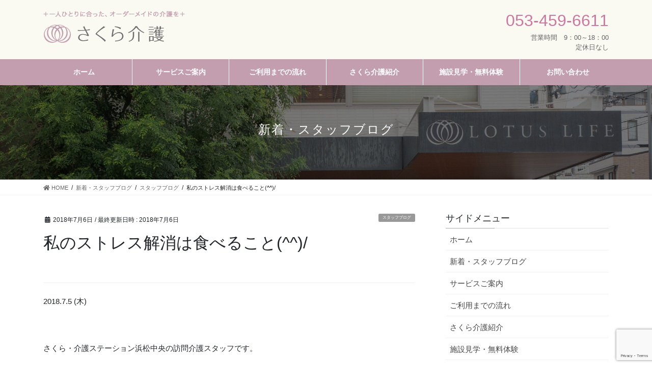

--- FILE ---
content_type: text/html; charset=UTF-8
request_url: https://lotuslife-sakura.com/2018/07/06/%E7%A7%81%E3%81%AE%E3%82%B9%E3%83%88%E3%83%AC%E3%82%B9%E8%A7%A3%E6%B6%88%E3%81%AF%E9%A3%9F%E3%81%B9%E3%82%8B%E3%81%93%E3%81%A8/
body_size: 14095
content:
<!DOCTYPE html>
<html dir="ltr" lang="ja" prefix="og: https://ogp.me/ns#">
<head>
<!-- Google tag (gtag.js) -->
<script async src="https://www.googletagmanager.com/gtag/js?id=G-Z1YY8BHYY2"></script>
<script>
  window.dataLayer = window.dataLayer || [];
  function gtag(){dataLayer.push(arguments);}
  gtag('js', new Date());

  gtag('config', 'G-Z1YY8BHYY2');
</script>
<meta charset="utf-8">
<meta http-equiv="X-UA-Compatible" content="IE=edge">
<meta name="viewport" content="width=device-width, initial-scale=1">
<link rel="icon" type="image/x-icon" href="https://lotuslife-sakura.com/wp-content/uploads/2020/11/16px_fab.png">
<title>私のストレス解消は食べること(^^)/ - 浜松市 さくら介護 さくらデイサービス浜松中央 さくら・介護ステーション浜松中央</title>

		<!-- All in One SEO 4.9.2 - aioseo.com -->
	<meta name="description" content="2018.7.5 (木) さくら・介護ステーション浜松中央の訪問介護スタッフです。 天候が不安定" />
	<meta name="robots" content="max-image-preview:large" />
	<link rel="canonical" href="https://lotuslife-sakura.com/2018/07/06/%e7%a7%81%e3%81%ae%e3%82%b9%e3%83%88%e3%83%ac%e3%82%b9%e8%a7%a3%e6%b6%88%e3%81%af%e9%a3%9f%e3%81%b9%e3%82%8b%e3%81%93%e3%81%a8/" />
	<meta name="generator" content="All in One SEO (AIOSEO) 4.9.2" />
		<meta property="og:locale" content="ja_JP" />
		<meta property="og:site_name" content="浜松市 さくら介護 さくらデイサービス浜松中央 さくら・介護ステーション浜松中央 -" />
		<meta property="og:type" content="article" />
		<meta property="og:title" content="私のストレス解消は食べること(^^)/ - 浜松市 さくら介護 さくらデイサービス浜松中央 さくら・介護ステーション浜松中央" />
		<meta property="og:description" content="2018.7.5 (木) さくら・介護ステーション浜松中央の訪問介護スタッフです。 天候が不安定" />
		<meta property="og:url" content="https://lotuslife-sakura.com/2018/07/06/%e7%a7%81%e3%81%ae%e3%82%b9%e3%83%88%e3%83%ac%e3%82%b9%e8%a7%a3%e6%b6%88%e3%81%af%e9%a3%9f%e3%81%b9%e3%82%8b%e3%81%93%e3%81%a8/" />
		<meta property="article:published_time" content="2018-07-06T06:29:43+00:00" />
		<meta property="article:modified_time" content="2018-07-06T06:29:43+00:00" />
		<meta name="twitter:card" content="summary_large_image" />
		<meta name="twitter:title" content="私のストレス解消は食べること(^^)/ - 浜松市 さくら介護 さくらデイサービス浜松中央 さくら・介護ステーション浜松中央" />
		<meta name="twitter:description" content="2018.7.5 (木) さくら・介護ステーション浜松中央の訪問介護スタッフです。 天候が不安定" />
		<script type="application/ld+json" class="aioseo-schema">
			{"@context":"https:\/\/schema.org","@graph":[{"@type":"BlogPosting","@id":"https:\/\/lotuslife-sakura.com\/2018\/07\/06\/%e7%a7%81%e3%81%ae%e3%82%b9%e3%83%88%e3%83%ac%e3%82%b9%e8%a7%a3%e6%b6%88%e3%81%af%e9%a3%9f%e3%81%b9%e3%82%8b%e3%81%93%e3%81%a8\/#blogposting","name":"\u79c1\u306e\u30b9\u30c8\u30ec\u30b9\u89e3\u6d88\u306f\u98df\u3079\u308b\u3053\u3068(^^)\/ - \u6d5c\u677e\u5e02 \u3055\u304f\u3089\u4ecb\u8b77 \u3055\u304f\u3089\u30c7\u30a4\u30b5\u30fc\u30d3\u30b9\u6d5c\u677e\u4e2d\u592e \u3055\u304f\u3089\u30fb\u4ecb\u8b77\u30b9\u30c6\u30fc\u30b7\u30e7\u30f3\u6d5c\u677e\u4e2d\u592e","headline":"\u79c1\u306e\u30b9\u30c8\u30ec\u30b9\u89e3\u6d88\u306f\u98df\u3079\u308b\u3053\u3068(^^)\/","author":{"@id":"https:\/\/lotuslife-sakura.com\/author\/#author"},"publisher":{"@id":"https:\/\/lotuslife-sakura.com\/#organization"},"image":{"@type":"ImageObject","url":"https:\/\/mail.google.com\/mail\/e\/263a","@id":"https:\/\/lotuslife-sakura.com\/2018\/07\/06\/%e7%a7%81%e3%81%ae%e3%82%b9%e3%83%88%e3%83%ac%e3%82%b9%e8%a7%a3%e6%b6%88%e3%81%af%e9%a3%9f%e3%81%b9%e3%82%8b%e3%81%93%e3%81%a8\/#articleImage"},"datePublished":"2018-07-06T15:29:43+09:00","dateModified":"2018-07-06T15:29:43+09:00","inLanguage":"ja","mainEntityOfPage":{"@id":"https:\/\/lotuslife-sakura.com\/2018\/07\/06\/%e7%a7%81%e3%81%ae%e3%82%b9%e3%83%88%e3%83%ac%e3%82%b9%e8%a7%a3%e6%b6%88%e3%81%af%e9%a3%9f%e3%81%b9%e3%82%8b%e3%81%93%e3%81%a8\/#webpage"},"isPartOf":{"@id":"https:\/\/lotuslife-sakura.com\/2018\/07\/06\/%e7%a7%81%e3%81%ae%e3%82%b9%e3%83%88%e3%83%ac%e3%82%b9%e8%a7%a3%e6%b6%88%e3%81%af%e9%a3%9f%e3%81%b9%e3%82%8b%e3%81%93%e3%81%a8\/#webpage"},"articleSection":"\u30b9\u30bf\u30c3\u30d5\u30d6\u30ed\u30b0"},{"@type":"BreadcrumbList","@id":"https:\/\/lotuslife-sakura.com\/2018\/07\/06\/%e7%a7%81%e3%81%ae%e3%82%b9%e3%83%88%e3%83%ac%e3%82%b9%e8%a7%a3%e6%b6%88%e3%81%af%e9%a3%9f%e3%81%b9%e3%82%8b%e3%81%93%e3%81%a8\/#breadcrumblist","itemListElement":[{"@type":"ListItem","@id":"https:\/\/lotuslife-sakura.com#listItem","position":1,"name":"Home","item":"https:\/\/lotuslife-sakura.com","nextItem":{"@type":"ListItem","@id":"https:\/\/lotuslife-sakura.com\/category\/%e3%82%b9%e3%82%bf%e3%83%83%e3%83%95%e3%83%96%e3%83%ad%e3%82%b0\/#listItem","name":"\u30b9\u30bf\u30c3\u30d5\u30d6\u30ed\u30b0"}},{"@type":"ListItem","@id":"https:\/\/lotuslife-sakura.com\/category\/%e3%82%b9%e3%82%bf%e3%83%83%e3%83%95%e3%83%96%e3%83%ad%e3%82%b0\/#listItem","position":2,"name":"\u30b9\u30bf\u30c3\u30d5\u30d6\u30ed\u30b0","item":"https:\/\/lotuslife-sakura.com\/category\/%e3%82%b9%e3%82%bf%e3%83%83%e3%83%95%e3%83%96%e3%83%ad%e3%82%b0\/","nextItem":{"@type":"ListItem","@id":"https:\/\/lotuslife-sakura.com\/2018\/07\/06\/%e7%a7%81%e3%81%ae%e3%82%b9%e3%83%88%e3%83%ac%e3%82%b9%e8%a7%a3%e6%b6%88%e3%81%af%e9%a3%9f%e3%81%b9%e3%82%8b%e3%81%93%e3%81%a8\/#listItem","name":"\u79c1\u306e\u30b9\u30c8\u30ec\u30b9\u89e3\u6d88\u306f\u98df\u3079\u308b\u3053\u3068(^^)\/"},"previousItem":{"@type":"ListItem","@id":"https:\/\/lotuslife-sakura.com#listItem","name":"Home"}},{"@type":"ListItem","@id":"https:\/\/lotuslife-sakura.com\/2018\/07\/06\/%e7%a7%81%e3%81%ae%e3%82%b9%e3%83%88%e3%83%ac%e3%82%b9%e8%a7%a3%e6%b6%88%e3%81%af%e9%a3%9f%e3%81%b9%e3%82%8b%e3%81%93%e3%81%a8\/#listItem","position":3,"name":"\u79c1\u306e\u30b9\u30c8\u30ec\u30b9\u89e3\u6d88\u306f\u98df\u3079\u308b\u3053\u3068(^^)\/","previousItem":{"@type":"ListItem","@id":"https:\/\/lotuslife-sakura.com\/category\/%e3%82%b9%e3%82%bf%e3%83%83%e3%83%95%e3%83%96%e3%83%ad%e3%82%b0\/#listItem","name":"\u30b9\u30bf\u30c3\u30d5\u30d6\u30ed\u30b0"}}]},{"@type":"Organization","@id":"https:\/\/lotuslife-sakura.com\/#organization","name":"\u6d5c\u677e\u5e02 \u3055\u304f\u3089\u4ecb\u8b77 \u3055\u304f\u3089\u30c7\u30a4\u30b5\u30fc\u30d3\u30b9\u6d5c\u677e\u4e2d\u592e \u3055\u304f\u3089\u30fb\u4ecb\u8b77\u30b9\u30c6\u30fc\u30b7\u30e7\u30f3\u6d5c\u677e\u4e2d\u592e","url":"https:\/\/lotuslife-sakura.com\/"},{"@type":"WebPage","@id":"https:\/\/lotuslife-sakura.com\/2018\/07\/06\/%e7%a7%81%e3%81%ae%e3%82%b9%e3%83%88%e3%83%ac%e3%82%b9%e8%a7%a3%e6%b6%88%e3%81%af%e9%a3%9f%e3%81%b9%e3%82%8b%e3%81%93%e3%81%a8\/#webpage","url":"https:\/\/lotuslife-sakura.com\/2018\/07\/06\/%e7%a7%81%e3%81%ae%e3%82%b9%e3%83%88%e3%83%ac%e3%82%b9%e8%a7%a3%e6%b6%88%e3%81%af%e9%a3%9f%e3%81%b9%e3%82%8b%e3%81%93%e3%81%a8\/","name":"\u79c1\u306e\u30b9\u30c8\u30ec\u30b9\u89e3\u6d88\u306f\u98df\u3079\u308b\u3053\u3068(^^)\/ - \u6d5c\u677e\u5e02 \u3055\u304f\u3089\u4ecb\u8b77 \u3055\u304f\u3089\u30c7\u30a4\u30b5\u30fc\u30d3\u30b9\u6d5c\u677e\u4e2d\u592e \u3055\u304f\u3089\u30fb\u4ecb\u8b77\u30b9\u30c6\u30fc\u30b7\u30e7\u30f3\u6d5c\u677e\u4e2d\u592e","description":"2018.7.5 (\u6728) \u3055\u304f\u3089\u30fb\u4ecb\u8b77\u30b9\u30c6\u30fc\u30b7\u30e7\u30f3\u6d5c\u677e\u4e2d\u592e\u306e\u8a2a\u554f\u4ecb\u8b77\u30b9\u30bf\u30c3\u30d5\u3067\u3059\u3002 \u5929\u5019\u304c\u4e0d\u5b89\u5b9a","inLanguage":"ja","isPartOf":{"@id":"https:\/\/lotuslife-sakura.com\/#website"},"breadcrumb":{"@id":"https:\/\/lotuslife-sakura.com\/2018\/07\/06\/%e7%a7%81%e3%81%ae%e3%82%b9%e3%83%88%e3%83%ac%e3%82%b9%e8%a7%a3%e6%b6%88%e3%81%af%e9%a3%9f%e3%81%b9%e3%82%8b%e3%81%93%e3%81%a8\/#breadcrumblist"},"author":{"@id":"https:\/\/lotuslife-sakura.com\/author\/#author"},"creator":{"@id":"https:\/\/lotuslife-sakura.com\/author\/#author"},"datePublished":"2018-07-06T15:29:43+09:00","dateModified":"2018-07-06T15:29:43+09:00"},{"@type":"WebSite","@id":"https:\/\/lotuslife-sakura.com\/#website","url":"https:\/\/lotuslife-sakura.com\/","name":"\u6d5c\u677e\u5e02 \u3055\u304f\u3089\u4ecb\u8b77 \u3055\u304f\u3089\u30c7\u30a4\u30b5\u30fc\u30d3\u30b9\u6d5c\u677e\u4e2d\u592e \u3055\u304f\u3089\u30fb\u4ecb\u8b77\u30b9\u30c6\u30fc\u30b7\u30e7\u30f3\u6d5c\u677e\u4e2d\u592e","inLanguage":"ja","publisher":{"@id":"https:\/\/lotuslife-sakura.com\/#organization"}}]}
		</script>
		<!-- All in One SEO -->

<link rel="alternate" type="application/rss+xml" title="浜松市 さくら介護 さくらデイサービス浜松中央 さくら・介護ステーション浜松中央 &raquo; フィード" href="https://lotuslife-sakura.com/feed/" />
<link rel="alternate" type="application/rss+xml" title="浜松市 さくら介護 さくらデイサービス浜松中央 さくら・介護ステーション浜松中央 &raquo; コメントフィード" href="https://lotuslife-sakura.com/comments/feed/" />
<script type="text/javascript">
window._wpemojiSettings = {"baseUrl":"https:\/\/s.w.org\/images\/core\/emoji\/14.0.0\/72x72\/","ext":".png","svgUrl":"https:\/\/s.w.org\/images\/core\/emoji\/14.0.0\/svg\/","svgExt":".svg","source":{"concatemoji":"https:\/\/lotuslife-sakura.com\/wp-includes\/js\/wp-emoji-release.min.js?ver=6.2.8"}};
/*! This file is auto-generated */
!function(e,a,t){var n,r,o,i=a.createElement("canvas"),p=i.getContext&&i.getContext("2d");function s(e,t){p.clearRect(0,0,i.width,i.height),p.fillText(e,0,0);e=i.toDataURL();return p.clearRect(0,0,i.width,i.height),p.fillText(t,0,0),e===i.toDataURL()}function c(e){var t=a.createElement("script");t.src=e,t.defer=t.type="text/javascript",a.getElementsByTagName("head")[0].appendChild(t)}for(o=Array("flag","emoji"),t.supports={everything:!0,everythingExceptFlag:!0},r=0;r<o.length;r++)t.supports[o[r]]=function(e){if(p&&p.fillText)switch(p.textBaseline="top",p.font="600 32px Arial",e){case"flag":return s("\ud83c\udff3\ufe0f\u200d\u26a7\ufe0f","\ud83c\udff3\ufe0f\u200b\u26a7\ufe0f")?!1:!s("\ud83c\uddfa\ud83c\uddf3","\ud83c\uddfa\u200b\ud83c\uddf3")&&!s("\ud83c\udff4\udb40\udc67\udb40\udc62\udb40\udc65\udb40\udc6e\udb40\udc67\udb40\udc7f","\ud83c\udff4\u200b\udb40\udc67\u200b\udb40\udc62\u200b\udb40\udc65\u200b\udb40\udc6e\u200b\udb40\udc67\u200b\udb40\udc7f");case"emoji":return!s("\ud83e\udef1\ud83c\udffb\u200d\ud83e\udef2\ud83c\udfff","\ud83e\udef1\ud83c\udffb\u200b\ud83e\udef2\ud83c\udfff")}return!1}(o[r]),t.supports.everything=t.supports.everything&&t.supports[o[r]],"flag"!==o[r]&&(t.supports.everythingExceptFlag=t.supports.everythingExceptFlag&&t.supports[o[r]]);t.supports.everythingExceptFlag=t.supports.everythingExceptFlag&&!t.supports.flag,t.DOMReady=!1,t.readyCallback=function(){t.DOMReady=!0},t.supports.everything||(n=function(){t.readyCallback()},a.addEventListener?(a.addEventListener("DOMContentLoaded",n,!1),e.addEventListener("load",n,!1)):(e.attachEvent("onload",n),a.attachEvent("onreadystatechange",function(){"complete"===a.readyState&&t.readyCallback()})),(e=t.source||{}).concatemoji?c(e.concatemoji):e.wpemoji&&e.twemoji&&(c(e.twemoji),c(e.wpemoji)))}(window,document,window._wpemojiSettings);
</script>
<style type="text/css">
img.wp-smiley,
img.emoji {
	display: inline !important;
	border: none !important;
	box-shadow: none !important;
	height: 1em !important;
	width: 1em !important;
	margin: 0 0.07em !important;
	vertical-align: -0.1em !important;
	background: none !important;
	padding: 0 !important;
}
</style>
	<link rel='stylesheet' id='vkExUnit_common_style-css' href='https://lotuslife-sakura.com/wp-content/plugins/vk-all-in-one-expansion-unit/assets/css/vkExUnit_style.css?ver=9.88.2.0' type='text/css' media='all' />
<style id='vkExUnit_common_style-inline-css' type='text/css'>
:root {--ver_page_top_button_url:url(https://lotuslife-sakura.com/wp-content/plugins/vk-all-in-one-expansion-unit/assets/images/to-top-btn-icon.svg);}@font-face {font-weight: normal;font-style: normal;font-family: "vk_sns";src: url("https://lotuslife-sakura.com/wp-content/plugins/vk-all-in-one-expansion-unit/inc/sns/icons/fonts/vk_sns.eot?-bq20cj");src: url("https://lotuslife-sakura.com/wp-content/plugins/vk-all-in-one-expansion-unit/inc/sns/icons/fonts/vk_sns.eot?#iefix-bq20cj") format("embedded-opentype"),url("https://lotuslife-sakura.com/wp-content/plugins/vk-all-in-one-expansion-unit/inc/sns/icons/fonts/vk_sns.woff?-bq20cj") format("woff"),url("https://lotuslife-sakura.com/wp-content/plugins/vk-all-in-one-expansion-unit/inc/sns/icons/fonts/vk_sns.ttf?-bq20cj") format("truetype"),url("https://lotuslife-sakura.com/wp-content/plugins/vk-all-in-one-expansion-unit/inc/sns/icons/fonts/vk_sns.svg?-bq20cj#vk_sns") format("svg");}
</style>
<link rel='stylesheet' id='wp-block-library-css' href='https://lotuslife-sakura.com/wp-includes/css/dist/block-library/style.min.css?ver=6.2.8' type='text/css' media='all' />
<link rel='stylesheet' id='aioseo/css/src/vue/standalone/blocks/table-of-contents/global.scss-css' href='https://lotuslife-sakura.com/wp-content/plugins/all-in-one-seo-pack/dist/Lite/assets/css/table-of-contents/global.e90f6d47.css?ver=4.9.2' type='text/css' media='all' />
<style id='safe-svg-svg-icon-style-inline-css' type='text/css'>
.safe-svg-cover .safe-svg-inside{display:inline-block;max-width:100%}.safe-svg-cover svg{height:100%;max-height:100%;max-width:100%;width:100%}

</style>
<link rel='stylesheet' id='classic-theme-styles-css' href='https://lotuslife-sakura.com/wp-includes/css/classic-themes.min.css?ver=6.2.8' type='text/css' media='all' />
<style id='global-styles-inline-css' type='text/css'>
body{--wp--preset--color--black: #000000;--wp--preset--color--cyan-bluish-gray: #abb8c3;--wp--preset--color--white: #ffffff;--wp--preset--color--pale-pink: #f78da7;--wp--preset--color--vivid-red: #cf2e2e;--wp--preset--color--luminous-vivid-orange: #ff6900;--wp--preset--color--luminous-vivid-amber: #fcb900;--wp--preset--color--light-green-cyan: #7bdcb5;--wp--preset--color--vivid-green-cyan: #00d084;--wp--preset--color--pale-cyan-blue: #8ed1fc;--wp--preset--color--vivid-cyan-blue: #0693e3;--wp--preset--color--vivid-purple: #9b51e0;--wp--preset--gradient--vivid-cyan-blue-to-vivid-purple: linear-gradient(135deg,rgba(6,147,227,1) 0%,rgb(155,81,224) 100%);--wp--preset--gradient--light-green-cyan-to-vivid-green-cyan: linear-gradient(135deg,rgb(122,220,180) 0%,rgb(0,208,130) 100%);--wp--preset--gradient--luminous-vivid-amber-to-luminous-vivid-orange: linear-gradient(135deg,rgba(252,185,0,1) 0%,rgba(255,105,0,1) 100%);--wp--preset--gradient--luminous-vivid-orange-to-vivid-red: linear-gradient(135deg,rgba(255,105,0,1) 0%,rgb(207,46,46) 100%);--wp--preset--gradient--very-light-gray-to-cyan-bluish-gray: linear-gradient(135deg,rgb(238,238,238) 0%,rgb(169,184,195) 100%);--wp--preset--gradient--cool-to-warm-spectrum: linear-gradient(135deg,rgb(74,234,220) 0%,rgb(151,120,209) 20%,rgb(207,42,186) 40%,rgb(238,44,130) 60%,rgb(251,105,98) 80%,rgb(254,248,76) 100%);--wp--preset--gradient--blush-light-purple: linear-gradient(135deg,rgb(255,206,236) 0%,rgb(152,150,240) 100%);--wp--preset--gradient--blush-bordeaux: linear-gradient(135deg,rgb(254,205,165) 0%,rgb(254,45,45) 50%,rgb(107,0,62) 100%);--wp--preset--gradient--luminous-dusk: linear-gradient(135deg,rgb(255,203,112) 0%,rgb(199,81,192) 50%,rgb(65,88,208) 100%);--wp--preset--gradient--pale-ocean: linear-gradient(135deg,rgb(255,245,203) 0%,rgb(182,227,212) 50%,rgb(51,167,181) 100%);--wp--preset--gradient--electric-grass: linear-gradient(135deg,rgb(202,248,128) 0%,rgb(113,206,126) 100%);--wp--preset--gradient--midnight: linear-gradient(135deg,rgb(2,3,129) 0%,rgb(40,116,252) 100%);--wp--preset--duotone--dark-grayscale: url('#wp-duotone-dark-grayscale');--wp--preset--duotone--grayscale: url('#wp-duotone-grayscale');--wp--preset--duotone--purple-yellow: url('#wp-duotone-purple-yellow');--wp--preset--duotone--blue-red: url('#wp-duotone-blue-red');--wp--preset--duotone--midnight: url('#wp-duotone-midnight');--wp--preset--duotone--magenta-yellow: url('#wp-duotone-magenta-yellow');--wp--preset--duotone--purple-green: url('#wp-duotone-purple-green');--wp--preset--duotone--blue-orange: url('#wp-duotone-blue-orange');--wp--preset--font-size--small: 13px;--wp--preset--font-size--medium: 20px;--wp--preset--font-size--large: 36px;--wp--preset--font-size--x-large: 42px;--wp--preset--spacing--20: 0.44rem;--wp--preset--spacing--30: 0.67rem;--wp--preset--spacing--40: 1rem;--wp--preset--spacing--50: 1.5rem;--wp--preset--spacing--60: 2.25rem;--wp--preset--spacing--70: 3.38rem;--wp--preset--spacing--80: 5.06rem;--wp--preset--shadow--natural: 6px 6px 9px rgba(0, 0, 0, 0.2);--wp--preset--shadow--deep: 12px 12px 50px rgba(0, 0, 0, 0.4);--wp--preset--shadow--sharp: 6px 6px 0px rgba(0, 0, 0, 0.2);--wp--preset--shadow--outlined: 6px 6px 0px -3px rgba(255, 255, 255, 1), 6px 6px rgba(0, 0, 0, 1);--wp--preset--shadow--crisp: 6px 6px 0px rgba(0, 0, 0, 1);}:where(.is-layout-flex){gap: 0.5em;}body .is-layout-flow > .alignleft{float: left;margin-inline-start: 0;margin-inline-end: 2em;}body .is-layout-flow > .alignright{float: right;margin-inline-start: 2em;margin-inline-end: 0;}body .is-layout-flow > .aligncenter{margin-left: auto !important;margin-right: auto !important;}body .is-layout-constrained > .alignleft{float: left;margin-inline-start: 0;margin-inline-end: 2em;}body .is-layout-constrained > .alignright{float: right;margin-inline-start: 2em;margin-inline-end: 0;}body .is-layout-constrained > .aligncenter{margin-left: auto !important;margin-right: auto !important;}body .is-layout-constrained > :where(:not(.alignleft):not(.alignright):not(.alignfull)){max-width: var(--wp--style--global--content-size);margin-left: auto !important;margin-right: auto !important;}body .is-layout-constrained > .alignwide{max-width: var(--wp--style--global--wide-size);}body .is-layout-flex{display: flex;}body .is-layout-flex{flex-wrap: wrap;align-items: center;}body .is-layout-flex > *{margin: 0;}:where(.wp-block-columns.is-layout-flex){gap: 2em;}.has-black-color{color: var(--wp--preset--color--black) !important;}.has-cyan-bluish-gray-color{color: var(--wp--preset--color--cyan-bluish-gray) !important;}.has-white-color{color: var(--wp--preset--color--white) !important;}.has-pale-pink-color{color: var(--wp--preset--color--pale-pink) !important;}.has-vivid-red-color{color: var(--wp--preset--color--vivid-red) !important;}.has-luminous-vivid-orange-color{color: var(--wp--preset--color--luminous-vivid-orange) !important;}.has-luminous-vivid-amber-color{color: var(--wp--preset--color--luminous-vivid-amber) !important;}.has-light-green-cyan-color{color: var(--wp--preset--color--light-green-cyan) !important;}.has-vivid-green-cyan-color{color: var(--wp--preset--color--vivid-green-cyan) !important;}.has-pale-cyan-blue-color{color: var(--wp--preset--color--pale-cyan-blue) !important;}.has-vivid-cyan-blue-color{color: var(--wp--preset--color--vivid-cyan-blue) !important;}.has-vivid-purple-color{color: var(--wp--preset--color--vivid-purple) !important;}.has-black-background-color{background-color: var(--wp--preset--color--black) !important;}.has-cyan-bluish-gray-background-color{background-color: var(--wp--preset--color--cyan-bluish-gray) !important;}.has-white-background-color{background-color: var(--wp--preset--color--white) !important;}.has-pale-pink-background-color{background-color: var(--wp--preset--color--pale-pink) !important;}.has-vivid-red-background-color{background-color: var(--wp--preset--color--vivid-red) !important;}.has-luminous-vivid-orange-background-color{background-color: var(--wp--preset--color--luminous-vivid-orange) !important;}.has-luminous-vivid-amber-background-color{background-color: var(--wp--preset--color--luminous-vivid-amber) !important;}.has-light-green-cyan-background-color{background-color: var(--wp--preset--color--light-green-cyan) !important;}.has-vivid-green-cyan-background-color{background-color: var(--wp--preset--color--vivid-green-cyan) !important;}.has-pale-cyan-blue-background-color{background-color: var(--wp--preset--color--pale-cyan-blue) !important;}.has-vivid-cyan-blue-background-color{background-color: var(--wp--preset--color--vivid-cyan-blue) !important;}.has-vivid-purple-background-color{background-color: var(--wp--preset--color--vivid-purple) !important;}.has-black-border-color{border-color: var(--wp--preset--color--black) !important;}.has-cyan-bluish-gray-border-color{border-color: var(--wp--preset--color--cyan-bluish-gray) !important;}.has-white-border-color{border-color: var(--wp--preset--color--white) !important;}.has-pale-pink-border-color{border-color: var(--wp--preset--color--pale-pink) !important;}.has-vivid-red-border-color{border-color: var(--wp--preset--color--vivid-red) !important;}.has-luminous-vivid-orange-border-color{border-color: var(--wp--preset--color--luminous-vivid-orange) !important;}.has-luminous-vivid-amber-border-color{border-color: var(--wp--preset--color--luminous-vivid-amber) !important;}.has-light-green-cyan-border-color{border-color: var(--wp--preset--color--light-green-cyan) !important;}.has-vivid-green-cyan-border-color{border-color: var(--wp--preset--color--vivid-green-cyan) !important;}.has-pale-cyan-blue-border-color{border-color: var(--wp--preset--color--pale-cyan-blue) !important;}.has-vivid-cyan-blue-border-color{border-color: var(--wp--preset--color--vivid-cyan-blue) !important;}.has-vivid-purple-border-color{border-color: var(--wp--preset--color--vivid-purple) !important;}.has-vivid-cyan-blue-to-vivid-purple-gradient-background{background: var(--wp--preset--gradient--vivid-cyan-blue-to-vivid-purple) !important;}.has-light-green-cyan-to-vivid-green-cyan-gradient-background{background: var(--wp--preset--gradient--light-green-cyan-to-vivid-green-cyan) !important;}.has-luminous-vivid-amber-to-luminous-vivid-orange-gradient-background{background: var(--wp--preset--gradient--luminous-vivid-amber-to-luminous-vivid-orange) !important;}.has-luminous-vivid-orange-to-vivid-red-gradient-background{background: var(--wp--preset--gradient--luminous-vivid-orange-to-vivid-red) !important;}.has-very-light-gray-to-cyan-bluish-gray-gradient-background{background: var(--wp--preset--gradient--very-light-gray-to-cyan-bluish-gray) !important;}.has-cool-to-warm-spectrum-gradient-background{background: var(--wp--preset--gradient--cool-to-warm-spectrum) !important;}.has-blush-light-purple-gradient-background{background: var(--wp--preset--gradient--blush-light-purple) !important;}.has-blush-bordeaux-gradient-background{background: var(--wp--preset--gradient--blush-bordeaux) !important;}.has-luminous-dusk-gradient-background{background: var(--wp--preset--gradient--luminous-dusk) !important;}.has-pale-ocean-gradient-background{background: var(--wp--preset--gradient--pale-ocean) !important;}.has-electric-grass-gradient-background{background: var(--wp--preset--gradient--electric-grass) !important;}.has-midnight-gradient-background{background: var(--wp--preset--gradient--midnight) !important;}.has-small-font-size{font-size: var(--wp--preset--font-size--small) !important;}.has-medium-font-size{font-size: var(--wp--preset--font-size--medium) !important;}.has-large-font-size{font-size: var(--wp--preset--font-size--large) !important;}.has-x-large-font-size{font-size: var(--wp--preset--font-size--x-large) !important;}
.wp-block-navigation a:where(:not(.wp-element-button)){color: inherit;}
:where(.wp-block-columns.is-layout-flex){gap: 2em;}
.wp-block-pullquote{font-size: 1.5em;line-height: 1.6;}
</style>
<link rel='stylesheet' id='contact-form-7-css' href='https://lotuslife-sakura.com/wp-content/plugins/contact-form-7/includes/css/styles.css?ver=5.7.5.1' type='text/css' media='all' />
<link rel='stylesheet' id='bootstrap-4-style-css' href='https://lotuslife-sakura.com/wp-content/themes/lightning/library/bootstrap-4/css/bootstrap.min.css?ver=4.5.0' type='text/css' media='all' />
<link rel='stylesheet' id='lightning-design-style-css' href='https://lotuslife-sakura.com/wp-content/themes/lightning/design-skin/origin2/css/style.css?ver=11.0.5' type='text/css' media='all' />
<style id='lightning-design-style-inline-css' type='text/css'>
.tagcloud a:before { font-family: "Font Awesome 5 Free";content: "\f02b";font-weight: bold; }
.media .media-body .media-heading a:hover { color:#c39eaf; }@media (min-width: 768px){.gMenu > li:before,.gMenu > li.menu-item-has-children::after { border-bottom-color:#c39eaf }.gMenu li li { background-color:#c39eaf }.gMenu li li a:hover { background-color:#c39eaf; }} /* @media (min-width: 768px) */.page-header { background-color:#c39eaf; }h2,.mainSection-title { border-top-color:#c39eaf; }h3:after,.subSection-title:after { border-bottom-color:#c39eaf; }ul.page-numbers li span.page-numbers.current { background-color:#c39eaf; }.pager li > a { border-color:#c39eaf;color:#c39eaf;}.pager li > a:hover { background-color:#c39eaf;color:#fff;}.siteFooter { border-top-color:#c39eaf; }dt { border-left-color:#c39eaf; }:root {--g_nav_main_acc_icon_open_url:url(https://lotuslife-sakura.com/wp-content/themes/lightning/inc/vk-mobile-nav/package/images/vk-menu-acc-icon-open-black.svg);--g_nav_main_acc_icon_close_url: url(https://lotuslife-sakura.com/wp-content/themes/lightning/inc/vk-mobile-nav/package/images/vk-menu-close-black.svg);--g_nav_sub_acc_icon_open_url: url(https://lotuslife-sakura.com/wp-content/themes/lightning/inc/vk-mobile-nav/package/images/vk-menu-acc-icon-open-white.svg);--g_nav_sub_acc_icon_close_url: url(https://lotuslife-sakura.com/wp-content/themes/lightning/inc/vk-mobile-nav/package/images/vk-menu-close-white.svg);}
</style>
<link rel='stylesheet' id='lightning-common-style-css' href='https://lotuslife-sakura.com/wp-content/themes/lightning/assets/css/common.css?ver=11.0.5' type='text/css' media='all' />
<style id='lightning-common-style-inline-css' type='text/css'>
/* ltg common custom */:root {--color-key:#c39eaf;--color-key-dark:#c39eaf;}.bbp-submit-wrapper .button.submit { background-color:#c39eaf ; }.bbp-submit-wrapper .button.submit:hover { background-color:#c39eaf ; }.veu_color_txt_key { color:#c39eaf ; }.veu_color_bg_key { background-color:#c39eaf ; }.veu_color_border_key { border-color:#c39eaf ; }.btn-default { border-color:#c39eaf;color:#c39eaf;}.btn-default:focus,.btn-default:hover { border-color:#c39eaf;background-color: #c39eaf; }.btn-primary { background-color:#c39eaf;border-color:#c39eaf; }.btn-primary:focus,.btn-primary:hover { background-color:#c39eaf;border-color:#c39eaf; }a { color:#c39eaf; }a:hover { color:#cd789f; }.entry-body a:visited { color:#cd789f; }/* sidebar child menu display */.localNav ul ul.children{ display:none; }.localNav ul li.current_page_ancestor ul.children,.localNav ul li.current_page_item ul.children,.localNav ul li.current-cat ul.children{ display:block; }
/* vk-mobile-nav */:root {--vk-mobile-nav-menu-btn-bg-src: url("https://lotuslife-sakura.com/wp-content/themes/lightning/inc/vk-mobile-nav/package//images/vk-menu-btn-black.svg");--vk-mobile-nav-menu-btn-close-bg-src: url("https://lotuslife-sakura.com/wp-content/themes/lightning/inc/vk-mobile-nav/package//images/vk-menu-close-black.svg");--vk-menu-acc-icon-open-black-bg-src: url("https://lotuslife-sakura.com/wp-content/themes/lightning/inc/vk-mobile-nav/package//images/vk-menu-acc-icon-open-black.svg");--vk-menu-acc-icon-close-black-bg-src: url("https://lotuslife-sakura.com/wp-content/themes/lightning/inc/vk-mobile-nav/package//images/vk-menu-close-black.svg");}
</style>
<link rel='stylesheet' id='lightning-theme-style-css' href='https://lotuslife-sakura.com/wp-content/themes/lightning/style.css?ver=11.0.5' type='text/css' media='all' />
<link rel='stylesheet' id='vk-font-awesome-css' href='https://lotuslife-sakura.com/wp-content/themes/lightning/inc/font-awesome/package/versions/5/css/all.min.css?ver=5.13.0' type='text/css' media='all' />
<script type='text/javascript' src='https://lotuslife-sakura.com/wp-includes/js/jquery/jquery.min.js?ver=3.6.4' id='jquery-core-js'></script>
<script type='text/javascript' src='https://lotuslife-sakura.com/wp-includes/js/jquery/jquery-migrate.min.js?ver=3.4.0' id='jquery-migrate-js'></script>
<link rel="https://api.w.org/" href="https://lotuslife-sakura.com/wp-json/" /><link rel="alternate" type="application/json" href="https://lotuslife-sakura.com/wp-json/wp/v2/posts/637" /><link rel="EditURI" type="application/rsd+xml" title="RSD" href="https://lotuslife-sakura.com/xmlrpc.php?rsd" />
<link rel="wlwmanifest" type="application/wlwmanifest+xml" href="https://lotuslife-sakura.com/wp-includes/wlwmanifest.xml" />
<meta name="generator" content="WordPress 6.2.8" />
<link rel='shortlink' href='https://lotuslife-sakura.com/?p=637' />
<link rel="alternate" type="application/json+oembed" href="https://lotuslife-sakura.com/wp-json/oembed/1.0/embed?url=https%3A%2F%2Flotuslife-sakura.com%2F2018%2F07%2F06%2F%25e7%25a7%2581%25e3%2581%25ae%25e3%2582%25b9%25e3%2583%2588%25e3%2583%25ac%25e3%2582%25b9%25e8%25a7%25a3%25e6%25b6%2588%25e3%2581%25af%25e9%25a3%259f%25e3%2581%25b9%25e3%2582%258b%25e3%2581%2593%25e3%2581%25a8%2F" />
<link rel="alternate" type="text/xml+oembed" href="https://lotuslife-sakura.com/wp-json/oembed/1.0/embed?url=https%3A%2F%2Flotuslife-sakura.com%2F2018%2F07%2F06%2F%25e7%25a7%2581%25e3%2581%25ae%25e3%2582%25b9%25e3%2583%2588%25e3%2583%25ac%25e3%2582%25b9%25e8%25a7%25a3%25e6%25b6%2588%25e3%2581%25af%25e9%25a3%259f%25e3%2581%25b9%25e3%2582%258b%25e3%2581%2593%25e3%2581%25a8%2F&#038;format=xml" />
<style id="lightning-color-custom-for-plugins" type="text/css">/* ltg theme common */.color_key_bg,.color_key_bg_hover:hover{background-color: #c39eaf;}.color_key_txt,.color_key_txt_hover:hover{color: #c39eaf;}.color_key_border,.color_key_border_hover:hover{border-color: #c39eaf;}.color_key_dark_bg,.color_key_dark_bg_hover:hover{background-color: #c39eaf;}.color_key_dark_txt,.color_key_dark_txt_hover:hover{color: #c39eaf;}.color_key_dark_border,.color_key_dark_border_hover:hover{border-color: #c39eaf;}</style><!-- [ VK All in One Expansion Unit Article Structure Data ] --><script type="application/ld+json">{"@context":"https://schema.org/","@type":"Article","headline":"私のストレス解消は食べること(^^)/","image":"","datePublished":"2018-07-06T15:29:43+09:00","dateModified":"2018-07-06T15:29:43+09:00","author":{"@type":false,"name":null,"url":"https://lotuslife-sakura.com/","sameAs":false}}</script><!-- [ / VK All in One Expansion Unit Article Structure Data ] --><link href="https://cdnjs.cloudflare.com/ajax/libs/lightbox2/2.7.1/css/lightbox.css" type="text/css" rel="stylesheet" media="all" />
</head>
<body class="post-template-default single single-post postid-637 single-format-standard post-name-%e7%a7%81%e3%81%ae%e3%82%b9%e3%83%88%e3%83%ac%e3%82%b9%e8%a7%a3%e6%b6%88%e3%81%af%e9%a3%9f%e3%81%b9%e3%82%8b%e3%81%93%e3%81%a8 post-type-post bootstrap4 device-pc fa_v5_css">
<a class="skip-link screen-reader-text" href="#main">コンテンツへスキップ</a>
<a class="skip-link screen-reader-text" href="#vk-mobile-nav">ナビゲーションに移動</a>
<svg xmlns="http://www.w3.org/2000/svg" viewBox="0 0 0 0" width="0" height="0" focusable="false" role="none" style="visibility: hidden; position: absolute; left: -9999px; overflow: hidden;" ><defs><filter id="wp-duotone-dark-grayscale"><feColorMatrix color-interpolation-filters="sRGB" type="matrix" values=" .299 .587 .114 0 0 .299 .587 .114 0 0 .299 .587 .114 0 0 .299 .587 .114 0 0 " /><feComponentTransfer color-interpolation-filters="sRGB" ><feFuncR type="table" tableValues="0 0.49803921568627" /><feFuncG type="table" tableValues="0 0.49803921568627" /><feFuncB type="table" tableValues="0 0.49803921568627" /><feFuncA type="table" tableValues="1 1" /></feComponentTransfer><feComposite in2="SourceGraphic" operator="in" /></filter></defs></svg><svg xmlns="http://www.w3.org/2000/svg" viewBox="0 0 0 0" width="0" height="0" focusable="false" role="none" style="visibility: hidden; position: absolute; left: -9999px; overflow: hidden;" ><defs><filter id="wp-duotone-grayscale"><feColorMatrix color-interpolation-filters="sRGB" type="matrix" values=" .299 .587 .114 0 0 .299 .587 .114 0 0 .299 .587 .114 0 0 .299 .587 .114 0 0 " /><feComponentTransfer color-interpolation-filters="sRGB" ><feFuncR type="table" tableValues="0 1" /><feFuncG type="table" tableValues="0 1" /><feFuncB type="table" tableValues="0 1" /><feFuncA type="table" tableValues="1 1" /></feComponentTransfer><feComposite in2="SourceGraphic" operator="in" /></filter></defs></svg><svg xmlns="http://www.w3.org/2000/svg" viewBox="0 0 0 0" width="0" height="0" focusable="false" role="none" style="visibility: hidden; position: absolute; left: -9999px; overflow: hidden;" ><defs><filter id="wp-duotone-purple-yellow"><feColorMatrix color-interpolation-filters="sRGB" type="matrix" values=" .299 .587 .114 0 0 .299 .587 .114 0 0 .299 .587 .114 0 0 .299 .587 .114 0 0 " /><feComponentTransfer color-interpolation-filters="sRGB" ><feFuncR type="table" tableValues="0.54901960784314 0.98823529411765" /><feFuncG type="table" tableValues="0 1" /><feFuncB type="table" tableValues="0.71764705882353 0.25490196078431" /><feFuncA type="table" tableValues="1 1" /></feComponentTransfer><feComposite in2="SourceGraphic" operator="in" /></filter></defs></svg><svg xmlns="http://www.w3.org/2000/svg" viewBox="0 0 0 0" width="0" height="0" focusable="false" role="none" style="visibility: hidden; position: absolute; left: -9999px; overflow: hidden;" ><defs><filter id="wp-duotone-blue-red"><feColorMatrix color-interpolation-filters="sRGB" type="matrix" values=" .299 .587 .114 0 0 .299 .587 .114 0 0 .299 .587 .114 0 0 .299 .587 .114 0 0 " /><feComponentTransfer color-interpolation-filters="sRGB" ><feFuncR type="table" tableValues="0 1" /><feFuncG type="table" tableValues="0 0.27843137254902" /><feFuncB type="table" tableValues="0.5921568627451 0.27843137254902" /><feFuncA type="table" tableValues="1 1" /></feComponentTransfer><feComposite in2="SourceGraphic" operator="in" /></filter></defs></svg><svg xmlns="http://www.w3.org/2000/svg" viewBox="0 0 0 0" width="0" height="0" focusable="false" role="none" style="visibility: hidden; position: absolute; left: -9999px; overflow: hidden;" ><defs><filter id="wp-duotone-midnight"><feColorMatrix color-interpolation-filters="sRGB" type="matrix" values=" .299 .587 .114 0 0 .299 .587 .114 0 0 .299 .587 .114 0 0 .299 .587 .114 0 0 " /><feComponentTransfer color-interpolation-filters="sRGB" ><feFuncR type="table" tableValues="0 0" /><feFuncG type="table" tableValues="0 0.64705882352941" /><feFuncB type="table" tableValues="0 1" /><feFuncA type="table" tableValues="1 1" /></feComponentTransfer><feComposite in2="SourceGraphic" operator="in" /></filter></defs></svg><svg xmlns="http://www.w3.org/2000/svg" viewBox="0 0 0 0" width="0" height="0" focusable="false" role="none" style="visibility: hidden; position: absolute; left: -9999px; overflow: hidden;" ><defs><filter id="wp-duotone-magenta-yellow"><feColorMatrix color-interpolation-filters="sRGB" type="matrix" values=" .299 .587 .114 0 0 .299 .587 .114 0 0 .299 .587 .114 0 0 .299 .587 .114 0 0 " /><feComponentTransfer color-interpolation-filters="sRGB" ><feFuncR type="table" tableValues="0.78039215686275 1" /><feFuncG type="table" tableValues="0 0.94901960784314" /><feFuncB type="table" tableValues="0.35294117647059 0.47058823529412" /><feFuncA type="table" tableValues="1 1" /></feComponentTransfer><feComposite in2="SourceGraphic" operator="in" /></filter></defs></svg><svg xmlns="http://www.w3.org/2000/svg" viewBox="0 0 0 0" width="0" height="0" focusable="false" role="none" style="visibility: hidden; position: absolute; left: -9999px; overflow: hidden;" ><defs><filter id="wp-duotone-purple-green"><feColorMatrix color-interpolation-filters="sRGB" type="matrix" values=" .299 .587 .114 0 0 .299 .587 .114 0 0 .299 .587 .114 0 0 .299 .587 .114 0 0 " /><feComponentTransfer color-interpolation-filters="sRGB" ><feFuncR type="table" tableValues="0.65098039215686 0.40392156862745" /><feFuncG type="table" tableValues="0 1" /><feFuncB type="table" tableValues="0.44705882352941 0.4" /><feFuncA type="table" tableValues="1 1" /></feComponentTransfer><feComposite in2="SourceGraphic" operator="in" /></filter></defs></svg><svg xmlns="http://www.w3.org/2000/svg" viewBox="0 0 0 0" width="0" height="0" focusable="false" role="none" style="visibility: hidden; position: absolute; left: -9999px; overflow: hidden;" ><defs><filter id="wp-duotone-blue-orange"><feColorMatrix color-interpolation-filters="sRGB" type="matrix" values=" .299 .587 .114 0 0 .299 .587 .114 0 0 .299 .587 .114 0 0 .299 .587 .114 0 0 " /><feComponentTransfer color-interpolation-filters="sRGB" ><feFuncR type="table" tableValues="0.098039215686275 1" /><feFuncG type="table" tableValues="0 0.66274509803922" /><feFuncB type="table" tableValues="0.84705882352941 0.41960784313725" /><feFuncA type="table" tableValues="1 1" /></feComponentTransfer><feComposite in2="SourceGraphic" operator="in" /></filter></defs></svg><header class="siteHeader">
		<div class="container siteHeadContainer">
		<div class="navbar-header">
						<p class="navbar-brand siteHeader_logo">
			<a href="https://lotuslife-sakura.com/">
				<span><img src="https://lotus-life.sakura.ne.jp/lotasbase/wp-content/uploads/2020/07/logo_head.png" alt="浜松市 さくら介護 さくらデイサービス浜松中央 さくら・介護ステーション浜松中央" /></span>
			</a>
			</p>
			<div class="logo-after">
<div class="tel">053-459-6611</div>
<div class="time">営業時間　9：00～18：00<br>定休日なし</div>
</div>					</div>
	</div>
		<div id="gMenu_outer" class="gMenu_outer"><div class="container"><nav class="menu-gnav-container"><ul id="menu-gnav" class="menu gMenu vk-menu-acc"><li id="menu-item-49" class="menu-item menu-item-type-post_type menu-item-object-page menu-item-home"><a href="https://lotuslife-sakura.com/"><strong class="gMenu_name">ホーム</strong></a></li>
<li id="menu-item-48" class="menu-item menu-item-type-post_type menu-item-object-page menu-item-has-children"><a href="https://lotuslife-sakura.com/services/"><strong class="gMenu_name">サービスご案内</strong></a>
<ul class="sub-menu">
	<li id="menu-item-52" class="menu-item menu-item-type-post_type menu-item-object-page"><a href="https://lotuslife-sakura.com/services/dayservice/">デイサービス</a></li>
	<li id="menu-item-54" class="menu-item menu-item-type-post_type menu-item-object-page"><a href="https://lotuslife-sakura.com/services/homecare/">訪問介護</a></li>
	<li id="menu-item-53" class="menu-item menu-item-type-post_type menu-item-object-page"><a href="https://lotuslife-sakura.com/services/homemassage/">訪問マッサージ・訪問鍼灸</a></li>
	<li id="menu-item-51" class="menu-item menu-item-type-post_type menu-item-object-page"><a href="https://lotuslife-sakura.com/services/homelongtermcare/">居宅介護支援・相談支援事業所</a></li>
</ul>
</li>
<li id="menu-item-47" class="menu-item menu-item-type-post_type menu-item-object-page"><a href="https://lotuslife-sakura.com/flow/"><strong class="gMenu_name">ご利用までの流れ</strong></a></li>
<li id="menu-item-46" class="menu-item menu-item-type-post_type menu-item-object-page menu-item-has-children"><a href="https://lotuslife-sakura.com/guide/"><strong class="gMenu_name">さくら介護紹介</strong></a>
<ul class="sub-menu">
	<li id="menu-item-131" class="menu-item menu-item-type-post_type menu-item-object-page"><a href="https://lotuslife-sakura.com/guide/staff/">スタッフ紹介</a></li>
</ul>
</li>
<li id="menu-item-45" class="menu-item menu-item-type-post_type menu-item-object-page"><a href="https://lotuslife-sakura.com/extour/"><strong class="gMenu_name">施設見学・無料体験</strong></a></li>
<li id="menu-item-50" class="menu-item menu-item-type-post_type menu-item-object-page"><a href="https://lotuslife-sakura.com/contact/"><strong class="gMenu_name">お問い合わせ</strong></a></li>
</ul></nav></div></div>		<div class="vk-mobile-nav-menu-after">
		menu
	</div>
</header>

<div class="section page-header"><div class="container"><div class="row"><div class="col-md-12">
<div class="page-header_pageTitle">
新着・スタッフブログ</div>
</div></div></div></div><!-- [ /.page-header ] -->
<!-- [ .breadSection ] -->
<div class="section breadSection">
<div class="container">
<div class="row">
<ol class="breadcrumb" itemtype="http://schema.org/BreadcrumbList"><li id="panHome" itemprop="itemListElement" itemscope itemtype="http://schema.org/ListItem"><a itemprop="item" href="https://lotuslife-sakura.com/"><span itemprop="name"><i class="fa fa-home"></i> HOME</span></a></li><li itemprop="itemListElement" itemscope itemtype="http://schema.org/ListItem"><a itemprop="item" href="https://lotuslife-sakura.com/blog/"><span itemprop="name">新着・スタッフブログ</span></a></li><li itemprop="itemListElement" itemscope itemtype="http://schema.org/ListItem"><a itemprop="item" href="https://lotuslife-sakura.com/category/%e3%82%b9%e3%82%bf%e3%83%83%e3%83%95%e3%83%96%e3%83%ad%e3%82%b0/"><span itemprop="name">スタッフブログ</span></a></li><li><span>私のストレス解消は食べること(^^)/</span></li></ol>
</div>
</div>
</div>
<!-- [ /.breadSection ] -->
<div class="section siteContent">
<div class="container">
<div class="row">

	<div class="col mainSection mainSection-col-two baseSection" id="main" role="main">
				
			<article id="post-637" class="post-637 post type-post status-publish format-standard hentry category-5">
					<header class="entry-header">
						<div class="entry-meta">


<span class="published entry-meta_items">2018年7月6日</span>

<span class="entry-meta_items entry-meta_updated">/ 最終更新日時 : <span class="updated">2018年7月6日</span></span>



<span class="entry-meta_items entry-meta_items_term"><a href="https://lotuslife-sakura.com/category/%e3%82%b9%e3%82%bf%e3%83%83%e3%83%95%e3%83%96%e3%83%ad%e3%82%b0/" class="btn btn-xs btn-primary entry-meta_items_term_button" style="background-color:#999999;border:none;">スタッフブログ</a></span>
</div>
						<h1 class="entry-title">私のストレス解消は食べること(^^)/</h1>
					</header>

					
					<div class="entry-body">
						<p>2018.7.5 (木)</p>
<p>&nbsp;</p>
<p>さくら・介護ステーション浜松中央の訪問介護スタッフです。</p>
<p>天候が不安定な今日この頃、私のストレス解消の一つ
</p>
<div dir="auto">料理をどっさっと作り食べまくります。</div>
<div dir="auto"></div>
<div dir="auto">この時期は、やっぱり、旬の冬瓜を使い、鶏肉のつみれ</div>
<div dir="auto">枝豆、トウモロコシと一緒にあんかけにします。</div>
<div dir="auto"></div>
<div dir="auto">梅雨祓いに皆さんも如何でしょうか？</div>
<div dir="auto"></div>
<div dir="auto"></div>
<div dir="auto"></div>
<div dir="auto">訪問介護のお仕事には調理もあります。</div>
<div dir="auto">利用者様のお好みの味付けを覚えて喜んでいただけるよう日々奮闘中です(^^)/</div>
<div dir="auto">　　　　　　　　<img decoding="async" class="CToWUd" data-goomoji="263a" goomoji="263a" src="https://mail.google.com/mail/e/263a" /></div>
<p>
<strong>&nbsp;</strong><em>&nbsp;</em><span style="text-decoration: underline;">&nbsp;</span><span style="text-decoration: line-through;">&nbsp;</span></p>
<p>&nbsp;</p>
					</div>

					
					<div class="entry-footer">

						
						<div class="entry-meta-dataList"><dl><dt>カテゴリー</dt><dd><a href="https://lotuslife-sakura.com/category/%e3%82%b9%e3%82%bf%e3%83%83%e3%83%95%e3%83%96%e3%83%ad%e3%82%b0/">スタッフブログ</a></dd></dl></div>
				</div><!-- [ /.entry-footer ] -->

								
<div id="comments" class="comments-area">

	
	
	
	
</div><!-- #comments -->
				
			</article>

		


	<div class="vk_posts postNextPrev">

		<div id="post-636" class="vk_post vk-post-postType-post card card-post card-horizontal card-sm vk_post-col-xs-12 vk_post-col-sm-12 vk_post-col-md-6 post-636 post type-post status-publish format-standard hentry category-5"><div class="row no-gutters card-horizontal-inner-row"><div class="col-5 card-img-outer"><div class="vk_post_imgOuter" style="background-image:url(https://lotuslife-sakura.com/wp-content/themes/lightning/assets/images/no-image.png)"><a href="https://lotuslife-sakura.com/2018/07/05/%e9%ad%94%e6%b3%95%e3%81%ae%e3%81%93%e3%81%a8%e3%81%b0%e3%80%8c%e3%81%82%e3%82%8a%e3%81%8c%e3%81%a8%e3%81%86%e3%80%8d/"><div class="card-img-overlay"><span class="vk_post_imgOuter_singleTermLabel" style="color:#fff;background-color:#999999">スタッフブログ</span></div><img src="https://lotuslife-sakura.com/wp-content/themes/lightning/assets/images/no-image.png" alt="" class="vk_post_imgOuter_img card-img card-img-use-bg" loading="lazy" /></a></div><!-- [ /.vk_post_imgOuter ] --></div><!-- /.col --><div class="col-7"><div class="vk_post_body card-body"><p class="postNextPrev_label">前の記事</p><h5 class="vk_post_title card-title"><a href="https://lotuslife-sakura.com/2018/07/05/%e9%ad%94%e6%b3%95%e3%81%ae%e3%81%93%e3%81%a8%e3%81%b0%e3%80%8c%e3%81%82%e3%82%8a%e3%81%8c%e3%81%a8%e3%81%86%e3%80%8d/">魔法のことば「ありがとう」</a></h5><div class="vk_post_date card-date published">2018年7月5日</div></div><!-- [ /.card-body ] --></div><!-- /.col --></div><!-- [ /.row ] --></div><!-- [ /.card ] -->
		<div id="post-638" class="vk_post vk-post-postType-post card card-post card-horizontal card-sm vk_post-col-xs-12 vk_post-col-sm-12 vk_post-col-md-6 card-horizontal-reverse postNextPrev_next post-638 post type-post status-publish format-standard hentry category-5"><div class="row no-gutters card-horizontal-inner-row"><div class="col-5 card-img-outer"><div class="vk_post_imgOuter" style="background-image:url(https://lotuslife-sakura.com/wp-content/themes/lightning/assets/images/no-image.png)"><a href="https://lotuslife-sakura.com/2018/07/08/%e5%88%a9%e7%94%a8%e8%80%85%e6%a7%98%e5%90%8c%e5%a3%ab%e3%81%ae%e3%82%b3%e3%83%9f%e3%83%a5%e3%83%8b%e3%82%b1%e3%83%bc%e3%82%b7%e3%83%a7%e3%83%b3/"><div class="card-img-overlay"><span class="vk_post_imgOuter_singleTermLabel" style="color:#fff;background-color:#999999">スタッフブログ</span></div><img src="https://lotuslife-sakura.com/wp-content/themes/lightning/assets/images/no-image.png" alt="" class="vk_post_imgOuter_img card-img card-img-use-bg" loading="lazy" /></a></div><!-- [ /.vk_post_imgOuter ] --></div><!-- /.col --><div class="col-7"><div class="vk_post_body card-body"><p class="postNextPrev_label">次の記事</p><h5 class="vk_post_title card-title"><a href="https://lotuslife-sakura.com/2018/07/08/%e5%88%a9%e7%94%a8%e8%80%85%e6%a7%98%e5%90%8c%e5%a3%ab%e3%81%ae%e3%82%b3%e3%83%9f%e3%83%a5%e3%83%8b%e3%82%b1%e3%83%bc%e3%82%b7%e3%83%a7%e3%83%b3/">利用者様同士のコミュニケーション</a></h5><div class="vk_post_date card-date published">2018年7月8日</div></div><!-- [ /.card-body ] --></div><!-- /.col --></div><!-- [ /.row ] --></div><!-- [ /.card ] -->
		</div>
					</div><!-- [ /.mainSection ] -->

			<div class="col subSection sideSection sideSection-col-two baseSection">
		<aside class="widget widget_nav_menu" id="nav_menu-2"><h1 class="widget-title subSection-title">サイドメニュー</h1><div class="menu-sidenav-container"><ul id="menu-sidenav" class="menu"><li id="menu-item-177" class="menu-item menu-item-type-post_type menu-item-object-page menu-item-home menu-item-177"><a href="https://lotuslife-sakura.com/">ホーム</a></li>
<li id="menu-item-178" class="menu-item menu-item-type-post_type menu-item-object-page current_page_parent menu-item-178"><a href="https://lotuslife-sakura.com/blog/">新着・スタッフブログ</a></li>
<li id="menu-item-179" class="menu-item menu-item-type-post_type menu-item-object-page menu-item-179"><a href="https://lotuslife-sakura.com/services/">サービスご案内</a></li>
<li id="menu-item-184" class="menu-item menu-item-type-post_type menu-item-object-page menu-item-184"><a href="https://lotuslife-sakura.com/flow/">ご利用までの流れ</a></li>
<li id="menu-item-185" class="menu-item menu-item-type-post_type menu-item-object-page menu-item-185"><a href="https://lotuslife-sakura.com/guide/">さくら介護紹介</a></li>
<li id="menu-item-187" class="menu-item menu-item-type-post_type menu-item-object-page menu-item-187"><a href="https://lotuslife-sakura.com/extour/">施設見学・無料体験</a></li>
<li id="menu-item-188" class="menu-item menu-item-type-post_type menu-item-object-page menu-item-188"><a href="https://lotuslife-sakura.com/partner/">FC・加盟店募集</a></li>
<li id="menu-item-189" class="menu-item menu-item-type-post_type menu-item-object-page menu-item-189"><a href="https://lotuslife-sakura.com/recruit/">求人情報</a></li>
<li id="menu-item-190" class="menu-item menu-item-type-post_type menu-item-object-page menu-item-190"><a href="https://lotuslife-sakura.com/contact/">お問い合わせ</a></li>
</ul></div></aside>

<aside class="widget">
<h1 class="subSection-title">最近の投稿</h1>

  <div class="media">

	
	<div class="media-body">
	  <h4 class="media-heading"><a href="https://lotuslife-sakura.com/2025/11/03/%e3%81%95%e3%81%8f%e3%82%89%e4%bb%8b%e8%ad%b7%e3%82%b0%e3%83%ab%e3%83%bc%e3%83%97%e6%84%9b%e7%9f%a5%e6%9c%ac%e9%83%a8%e3%82%b9%e3%82%bf%e3%83%bc%e3%83%88%e3%81%ae%e3%81%94%e6%a1%88%e5%86%85/">さくら介護グループ愛知本部スタートのご案内</a></h4>
	  <div class="published entry-meta_items">2025年11月3日</div>
	</div>
  </div>


  <div class="media">

	
	<div class="media-body">
	  <h4 class="media-heading"><a href="https://lotuslife-sakura.com/2025/03/21/2025_schedule/">2025年4月～2026年3月　実務者研修のさくら浜松教室スケジュール</a></h4>
	  <div class="published entry-meta_items">2025年3月21日</div>
	</div>
  </div>


  <div class="media">

	
	  <div class="media-left postList_thumbnail">
		<a href="https://lotuslife-sakura.com/2024/12/18/schooinfo/">
		<img width="66" height="96" src="https://lotuslife-sakura.com/wp-content/uploads/2024/12/schoolinfo_sakura_teisei-scaled.jpg" class="attachment-thumbnail size-thumbnail wp-post-image" alt="" decoding="async" loading="lazy" srcset="https://lotuslife-sakura.com/wp-content/uploads/2024/12/schoolinfo_sakura_teisei-scaled.jpg 1758w, https://lotuslife-sakura.com/wp-content/uploads/2024/12/schoolinfo_sakura_teisei-768x1119.jpg 768w, https://lotuslife-sakura.com/wp-content/uploads/2024/12/schoolinfo_sakura_teisei-1055x1536.jpg 1055w, https://lotuslife-sakura.com/wp-content/uploads/2024/12/schoolinfo_sakura_teisei-1406x2048.jpg 1406w" sizes="(max-width: 66px) 100vw, 66px" />		</a>
	  </div>

	
	<div class="media-body">
	  <h4 class="media-heading"><a href="https://lotuslife-sakura.com/2024/12/18/schooinfo/">実務者研修のさくら浜松教室開講のお知らせ</a></h4>
	  <div class="published entry-meta_items">2024年12月18日</div>
	</div>
  </div>


  <div class="media">

	
	  <div class="media-left postList_thumbnail">
		<a href="https://lotuslife-sakura.com/2024/01/24/radio-works/">
		<img width="128" height="72" src="https://lotuslife-sakura.com/wp-content/uploads/2024/01/radioworks.jpg" class="attachment-thumbnail size-thumbnail wp-post-image" alt="" decoding="async" loading="lazy" srcset="https://lotuslife-sakura.com/wp-content/uploads/2024/01/radioworks.jpg 1000w, https://lotuslife-sakura.com/wp-content/uploads/2024/01/radioworks-768x432.jpg 768w, https://lotuslife-sakura.com/wp-content/uploads/2024/01/radioworks-320x180.jpg 320w" sizes="(max-width: 128px) 100vw, 128px" />		</a>
	  </div>

	
	<div class="media-body">
	  <h4 class="media-heading"><a href="https://lotuslife-sakura.com/2024/01/24/radio-works/">ラジオ番組 　東京FM　シンガーソングライターカノンの“Sound of Oasis 〜GOOD PERSON〜” に出演させていただきました。</a></h4>
	  <div class="published entry-meta_items">2024年1月24日</div>
	</div>
  </div>


  <div class="media">

	
	  <div class="media-left postList_thumbnail">
		<a href="https://lotuslife-sakura.com/2022/12/14/%e6%8e%a8%e3%81%97%e6%b4%bb/">
		<img width="128" height="72" src="https://lotuslife-sakura.com/wp-content/uploads/2022/12/idol_fan_penlight_women_tv-640x360-1.png" class="attachment-thumbnail size-thumbnail wp-post-image" alt="" decoding="async" loading="lazy" srcset="https://lotuslife-sakura.com/wp-content/uploads/2022/12/idol_fan_penlight_women_tv-640x360-1.png 640w, https://lotuslife-sakura.com/wp-content/uploads/2022/12/idol_fan_penlight_women_tv-640x360-1-320x180.png 320w" sizes="(max-width: 128px) 100vw, 128px" />		</a>
	  </div>

	
	<div class="media-body">
	  <h4 class="media-heading"><a href="https://lotuslife-sakura.com/2022/12/14/%e6%8e%a8%e3%81%97%e6%b4%bb/">推し活</a></h4>
	  <div class="published entry-meta_items">2022年12月14日</div>
	</div>
  </div>


  <div class="media">

	
	  <div class="media-left postList_thumbnail">
		<a href="https://lotuslife-sakura.com/2022/12/11/%e8%a6%8b%e5%bd%93%e8%ad%98%e9%9a%9c%e5%ae%b3/">
		<img width="128" height="86" src="https://lotuslife-sakura.com/wp-content/uploads/2021/10/20190410_01.jpg" class="attachment-thumbnail size-thumbnail wp-post-image" alt="" decoding="async" loading="lazy" />		</a>
	  </div>

	
	<div class="media-body">
	  <h4 class="media-heading"><a href="https://lotuslife-sakura.com/2022/12/11/%e8%a6%8b%e5%bd%93%e8%ad%98%e9%9a%9c%e5%ae%b3/">見当識障害</a></h4>
	  <div class="published entry-meta_items">2022年12月11日</div>
	</div>
  </div>


  <div class="media">

	
	  <div class="media-left postList_thumbnail">
		<a href="https://lotuslife-sakura.com/2022/11/17/%e3%80%8e%e3%82%aa%e3%83%8e%e3%83%9e%e3%83%88%e3%83%9a%e3%80%8f/">
		<img width="128" height="96" src="https://lotuslife-sakura.com/wp-content/uploads/2022/11/OIP-6.jpg" class="attachment-thumbnail size-thumbnail wp-post-image" alt="" decoding="async" loading="lazy" />		</a>
	  </div>

	
	<div class="media-body">
	  <h4 class="media-heading"><a href="https://lotuslife-sakura.com/2022/11/17/%e3%80%8e%e3%82%aa%e3%83%8e%e3%83%9e%e3%83%88%e3%83%9a%e3%80%8f/">『オノマトペ』</a></h4>
	  <div class="published entry-meta_items">2022年11月17日</div>
	</div>
  </div>


  <div class="media">

	
	  <div class="media-left postList_thumbnail">
		<a href="https://lotuslife-sakura.com/2022/11/07/%e5%86%ac%e3%81%ae%e7%97%85/">
		<img width="96" height="96" src="https://lotuslife-sakura.com/wp-content/uploads/2022/11/R-2.jpg" class="attachment-thumbnail size-thumbnail wp-post-image" alt="" decoding="async" loading="lazy" />		</a>
	  </div>

	
	<div class="media-body">
	  <h4 class="media-heading"><a href="https://lotuslife-sakura.com/2022/11/07/%e5%86%ac%e3%81%ae%e7%97%85/">冬の病</a></h4>
	  <div class="published entry-meta_items">2022年11月7日</div>
	</div>
  </div>


  <div class="media">

	
	  <div class="media-left postList_thumbnail">
		<a href="https://lotuslife-sakura.com/2022/11/01/%e3%82%84%e3%81%a3%e3%81%a6%e3%82%82%e3%82%89%e3%81%86%e6%a7%98%e3%81%ab%e3%81%aa%e3%82%89%e3%82%93%e3%81%a8%e3%80%81%e5%88%86%e3%81%8b%e3%82%89%e3%82%93%e3%82%88/">
		<img width="128" height="82" src="https://lotuslife-sakura.com/wp-content/uploads/2022/11/R-5.jpg" class="attachment-thumbnail size-thumbnail wp-post-image" alt="" decoding="async" loading="lazy" srcset="https://lotuslife-sakura.com/wp-content/uploads/2022/11/R-5.jpg 2000w, https://lotuslife-sakura.com/wp-content/uploads/2022/11/R-5-768x494.jpg 768w, https://lotuslife-sakura.com/wp-content/uploads/2022/11/R-5-1536x988.jpg 1536w" sizes="(max-width: 128px) 100vw, 128px" />		</a>
	  </div>

	
	<div class="media-body">
	  <h4 class="media-heading"><a href="https://lotuslife-sakura.com/2022/11/01/%e3%82%84%e3%81%a3%e3%81%a6%e3%82%82%e3%82%89%e3%81%86%e6%a7%98%e3%81%ab%e3%81%aa%e3%82%89%e3%82%93%e3%81%a8%e3%80%81%e5%88%86%e3%81%8b%e3%82%89%e3%82%93%e3%82%88/">&#8220;やってもらう様にならんと、分からんよ&#8221;</a></h4>
	  <div class="published entry-meta_items">2022年11月1日</div>
	</div>
  </div>


  <div class="media">

	
	  <div class="media-left postList_thumbnail">
		<a href="https://lotuslife-sakura.com/2022/10/20/%e7%a7%8b%e3%81%ae%e9%81%8b%e5%8b%95%e4%bc%9a/">
		<img width="128" height="96" src="https://lotuslife-sakura.com/wp-content/uploads/2022/10/20190327164424_.png" class="attachment-thumbnail size-thumbnail wp-post-image" alt="" decoding="async" loading="lazy" />		</a>
	  </div>

	
	<div class="media-body">
	  <h4 class="media-heading"><a href="https://lotuslife-sakura.com/2022/10/20/%e7%a7%8b%e3%81%ae%e9%81%8b%e5%8b%95%e4%bc%9a/">秋の運動会</a></h4>
	  <div class="published entry-meta_items">2022年10月20日</div>
	</div>
  </div>

</aside>

<aside class="widget widget_categories widget_link_list">
<nav class="localNav">
<h1 class="subSection-title">カテゴリー</h1>
<ul>
		<li class="cat-item cat-item-1"><a href="https://lotuslife-sakura.com/category/category_info/">お知らせ</a>
</li>
	<li class="cat-item cat-item-5"><a href="https://lotuslife-sakura.com/category/%e3%82%b9%e3%82%bf%e3%83%83%e3%83%95%e3%83%96%e3%83%ad%e3%82%b0/">スタッフブログ</a>
</li>
	<li class="cat-item cat-item-40"><a href="https://lotuslife-sakura.com/category/%e3%82%bf%e3%83%bc%e3%83%9f%e3%83%8a%e3%83%ab%e3%82%b1%e3%82%a2/">ターミナルケア</a>
</li>
	<li class="cat-item cat-item-19"><a href="https://lotuslife-sakura.com/category/%e3%83%87%e3%82%a4%e3%82%b5%e3%83%bc%e3%83%93%e3%82%b9/">デイサービス</a>
</li>
	<li class="cat-item cat-item-22"><a href="https://lotuslife-sakura.com/category/%e3%83%98%e3%83%ab%e3%83%91%e3%83%bc/">ヘルパー</a>
</li>
	<li class="cat-item cat-item-37"><a href="https://lotuslife-sakura.com/category/%e4%bb%8b%e8%ad%b7%e7%a6%8f%e7%a5%89%e5%a3%ab/">介護福祉士</a>
</li>
	<li class="cat-item cat-item-20"><a href="https://lotuslife-sakura.com/category/%e5%b1%85%e5%ae%85%e4%bb%8b%e8%ad%b7%e6%94%af%e6%8f%b4/">居宅介護支援</a>
</li>
	<li class="cat-item cat-item-27"><a href="https://lotuslife-sakura.com/category/%e6%a9%9f%e8%83%bd%e8%a8%93%e7%b7%b4/">機能訓練</a>
</li>
	<li class="cat-item cat-item-21"><a href="https://lotuslife-sakura.com/category/%e7%a7%bb%e5%8b%95%e6%94%af%e6%8f%b4/">移動支援</a>
</li>
	<li class="cat-item cat-item-10"><a href="https://lotuslife-sakura.com/category/%e8%a8%aa%e5%95%8f%e3%83%9e%e3%83%83%e3%82%b5%e3%83%bc%e3%82%b8/">訪問マッサージ</a>
</li>
	<li class="cat-item cat-item-7"><a href="https://lotuslife-sakura.com/category/%e8%a8%aa%e5%95%8f%e4%bb%8b%e8%ad%b7/">訪問介護</a>
</li>
	<li class="cat-item cat-item-39"><a href="https://lotuslife-sakura.com/category/%e8%a8%aa%e5%95%8f%e9%8d%bc%e7%81%b8/">訪問鍼灸</a>
</li>
	<li class="cat-item cat-item-38"><a href="https://lotuslife-sakura.com/category/%e8%aa%8d%e7%9f%a5%e7%97%87/">認知症</a>
</li>
</ul>
</nav>
</aside>

<aside class="widget widget_archive widget_link_list">
<nav class="localNav">
<h1 class="subSection-title">アーカイブ化</h1>
<ul>
		<li><a href='https://lotuslife-sakura.com/2025/11/'>2025年11月</a></li>
	<li><a href='https://lotuslife-sakura.com/2025/03/'>2025年3月</a></li>
	<li><a href='https://lotuslife-sakura.com/2024/12/'>2024年12月</a></li>
	<li><a href='https://lotuslife-sakura.com/2024/01/'>2024年1月</a></li>
	<li><a href='https://lotuslife-sakura.com/2022/12/'>2022年12月</a></li>
	<li><a href='https://lotuslife-sakura.com/2022/11/'>2022年11月</a></li>
	<li><a href='https://lotuslife-sakura.com/2022/10/'>2022年10月</a></li>
	<li><a href='https://lotuslife-sakura.com/2022/09/'>2022年9月</a></li>
	<li><a href='https://lotuslife-sakura.com/2022/08/'>2022年8月</a></li>
	<li><a href='https://lotuslife-sakura.com/2022/07/'>2022年7月</a></li>
	<li><a href='https://lotuslife-sakura.com/2022/06/'>2022年6月</a></li>
	<li><a href='https://lotuslife-sakura.com/2022/05/'>2022年5月</a></li>
	<li><a href='https://lotuslife-sakura.com/2022/04/'>2022年4月</a></li>
	<li><a href='https://lotuslife-sakura.com/2022/03/'>2022年3月</a></li>
	<li><a href='https://lotuslife-sakura.com/2022/02/'>2022年2月</a></li>
	<li><a href='https://lotuslife-sakura.com/2022/01/'>2022年1月</a></li>
	<li><a href='https://lotuslife-sakura.com/2021/12/'>2021年12月</a></li>
	<li><a href='https://lotuslife-sakura.com/2021/11/'>2021年11月</a></li>
	<li><a href='https://lotuslife-sakura.com/2021/10/'>2021年10月</a></li>
	<li><a href='https://lotuslife-sakura.com/2021/09/'>2021年9月</a></li>
	<li><a href='https://lotuslife-sakura.com/2021/08/'>2021年8月</a></li>
	<li><a href='https://lotuslife-sakura.com/2021/07/'>2021年7月</a></li>
	<li><a href='https://lotuslife-sakura.com/2021/06/'>2021年6月</a></li>
	<li><a href='https://lotuslife-sakura.com/2021/05/'>2021年5月</a></li>
	<li><a href='https://lotuslife-sakura.com/2021/04/'>2021年4月</a></li>
	<li><a href='https://lotuslife-sakura.com/2021/03/'>2021年3月</a></li>
	<li><a href='https://lotuslife-sakura.com/2021/02/'>2021年2月</a></li>
	<li><a href='https://lotuslife-sakura.com/2021/01/'>2021年1月</a></li>
	<li><a href='https://lotuslife-sakura.com/2020/12/'>2020年12月</a></li>
	<li><a href='https://lotuslife-sakura.com/2020/11/'>2020年11月</a></li>
	<li><a href='https://lotuslife-sakura.com/2020/01/'>2020年1月</a></li>
	<li><a href='https://lotuslife-sakura.com/2019/12/'>2019年12月</a></li>
	<li><a href='https://lotuslife-sakura.com/2019/11/'>2019年11月</a></li>
	<li><a href='https://lotuslife-sakura.com/2019/10/'>2019年10月</a></li>
	<li><a href='https://lotuslife-sakura.com/2019/09/'>2019年9月</a></li>
	<li><a href='https://lotuslife-sakura.com/2019/08/'>2019年8月</a></li>
	<li><a href='https://lotuslife-sakura.com/2019/07/'>2019年7月</a></li>
	<li><a href='https://lotuslife-sakura.com/2019/06/'>2019年6月</a></li>
	<li><a href='https://lotuslife-sakura.com/2019/05/'>2019年5月</a></li>
	<li><a href='https://lotuslife-sakura.com/2019/04/'>2019年4月</a></li>
	<li><a href='https://lotuslife-sakura.com/2019/03/'>2019年3月</a></li>
	<li><a href='https://lotuslife-sakura.com/2019/02/'>2019年2月</a></li>
	<li><a href='https://lotuslife-sakura.com/2019/01/'>2019年1月</a></li>
	<li><a href='https://lotuslife-sakura.com/2018/12/'>2018年12月</a></li>
	<li><a href='https://lotuslife-sakura.com/2018/11/'>2018年11月</a></li>
	<li><a href='https://lotuslife-sakura.com/2018/10/'>2018年10月</a></li>
	<li><a href='https://lotuslife-sakura.com/2018/09/'>2018年9月</a></li>
	<li><a href='https://lotuslife-sakura.com/2018/08/'>2018年8月</a></li>
	<li><a href='https://lotuslife-sakura.com/2018/07/'>2018年7月</a></li>
	<li><a href='https://lotuslife-sakura.com/2018/06/'>2018年6月</a></li>
	<li><a href='https://lotuslife-sakura.com/2018/05/'>2018年5月</a></li>
	<li><a href='https://lotuslife-sakura.com/2018/04/'>2018年4月</a></li>
	<li><a href='https://lotuslife-sakura.com/2018/03/'>2018年3月</a></li>
	<li><a href='https://lotuslife-sakura.com/2018/02/'>2018年2月</a></li>
	<li><a href='https://lotuslife-sakura.com/2017/08/'>2017年8月</a></li>
	<li><a href='https://lotuslife-sakura.com/2016/09/'>2016年9月</a></li>
	<li><a href='https://lotuslife-sakura.com/2016/07/'>2016年7月</a></li>
	<li><a href='https://lotuslife-sakura.com/2016/06/'>2016年6月</a></li>
	<li><a href='https://lotuslife-sakura.com/2016/05/'>2016年5月</a></li>
	<li><a href='https://lotuslife-sakura.com/2016/04/'>2016年4月</a></li>
	<li><a href='https://lotuslife-sakura.com/2016/03/'>2016年3月</a></li>
	<li><a href='https://lotuslife-sakura.com/2016/02/'>2016年2月</a></li>
	<li><a href='https://lotuslife-sakura.com/2016/01/'>2016年1月</a></li>
	<li><a href='https://lotuslife-sakura.com/2015/12/'>2015年12月</a></li>
	<li><a href='https://lotuslife-sakura.com/2015/11/'>2015年11月</a></li>
	<li><a href='https://lotuslife-sakura.com/2015/10/'>2015年10月</a></li>
	<li><a href='https://lotuslife-sakura.com/2015/09/'>2015年9月</a></li>
	<li><a href='https://lotuslife-sakura.com/2015/08/'>2015年8月</a></li>
	<li><a href='https://lotuslife-sakura.com/2015/07/'>2015年7月</a></li>
	<li><a href='https://lotuslife-sakura.com/2015/06/'>2015年6月</a></li>
	<li><a href='https://lotuslife-sakura.com/2015/05/'>2015年5月</a></li>
	<li><a href='https://lotuslife-sakura.com/2013/05/'>2013年5月</a></li>
</ul>
</nav>
</aside>

		</div><!-- [ /.subSection ] -->
	

</div><!-- [ /.row ] -->
</div><!-- [ /.container ] -->
</div><!-- [ /.siteContent ] -->


<section class="ly_top_sec ly_close_sec hp_baige_back">
	<div class="container">
		<h1 class="el_head">お問い合わせ</h1>
		<div class="bl_closing_sec">
			<div class="bl_closing_inner text-center">
				<p>
					<strong>居宅介護支援事業に関する<span class="spbr">お問い合わせ・ご相談はお気軽にどうぞ！</span></strong>
				</p>
				<p>笑顔あふれる手づくり介護を、<span class="spbr">わたしたち「さくら」は続けます</span></p>
				<div class="ly_tel_contact_sec">
					<div class="bl_tel_contact_img">
						<img src="https://lotuslife-sakura.com/images/gaikan.jpg" alt="外観写真">
					</div>
					<div class="bl_tel_contact footer_contact_info">
						<p class="tel_contact_num">
							<i class="fas fa-mobile-alt"></i> 053-459-6611
						</p>
						<p class="tel_contact_date">
							営業時間　9：00～18：00<br>定休日なし
						</p>
						
						<hr size="10" color="#CCC" noshade>
						
						<h4>デイサービス専用</h4>
						<p class="tel_contact_num day_service_n">
							<i class="fas fa-mobile-alt"></i> 053-459-6633
						</p>
						<p class="tel_contact_date day_service_t">
							営業時間　9：00～18：00<br>定休日　土・日曜日（祝日は営業します）
						</p>
					</div>
				</div>
				<div class="text-center">
					<a href="/contact" class="base_btn">メールでお問い合わせ</a>
				</div>
			</div>
		</div>
	</div>
</section>
<footer class="section siteFooter">
	<div class="footerMenu">
	   <div class="container">
					</div>
	</div>
	<div class="container sectionBox footerWidget">
		<div class="row">
			<div class="col-md-6"><aside class="widget_text widget widget_custom_html" id="custom_html-2"><div class="textwidget custom-html-widget"><div class="bl_footer_about_data">
	<h5><img src="https://lotus-life.sakura.ne.jp/lotasbase/wp-content/uploads/2020/07/logo_head.png" alt="浜松で街中から一番近い接骨院【旭接骨院】 オンライン無料カウンセリング実施しております。"></h5>
					<div class="bl_tel_contact footer_contact_info">
						<p class="tel_contact_num mt-5">
							<i class="fas fa-mobile-alt"></i> 053-459-6611
						</p>
						<p class="tel_contact_date">
							営業時間　9：00～18：00<br>定休日なし
						</p>
						
	</div>
</div></div></aside></div><div class="col-md-6"><aside class="widget widget_nav_menu" id="nav_menu-4"><div class="menu-footnav-container"><ul id="menu-footnav" class="menu"><li id="menu-item-123" class="menu-item menu-item-type-post_type menu-item-object-page menu-item-123"><a href="https://lotuslife-sakura.com/partner/">FC・加盟店募集</a></li>
<li id="menu-item-122" class="menu-item menu-item-type-post_type menu-item-object-page menu-item-122"><a href="https://lotuslife-sakura.com/recruit/">求人情報</a></li>
<li id="menu-item-121" class="menu-item menu-item-type-post_type menu-item-object-page menu-item-121"><a href="https://lotuslife-sakura.com/policy/">プライバシーポリシー</a></li>
</ul></div></aside><aside class="widget_text widget widget_custom_html" id="custom_html-4"><div class="textwidget custom-html-widget"><div class="bl_other_link row">
	<div class="col-sm-4">
		<a href="https://asahi-sekkotsuin.info/" class="el_other_link" target="_blank" rel="noopener">
		<img src="https://lotuslife-sakura.com/images/asahi_link_banner.jpg" alt="旭接骨院ホームページへ" width="213" height="73" loading="lazy">
	</a>
    </div>
    <div class="col-sm-4">
        <a href="https://lotuslife.jp/" class="el_other_link" target="_blank" rel="noopener">
            <img src="https://lotuslife-sakura.com/images/makidume_link_banner.jpg" alt="巻き爪119ホームページへ" width="213" height="73" loading="lazy">
        </a>
    </div>
	
<!--	<div class="col-sm-4">
		<a href="https://asahi-lotuslife.com/" class="el_other_link" target="_blank" rel="noopener">
		<img src="https://lotus-life.sakura.ne.jp/lotasasahi/images/lotas2_link_banner.jpg" alt="ロータスライフホームページへ" width="213" height="73" loading="lazy">
	</a>
	</div>  -->
</div>
<div class="bl_other_link row">
	<div class="col-sm-4">
		<a href="https://www.instagram.com/sakura_kaigo" class="el_other_link" target="_blank" rel="noopener"><img src="https://lotuslife-sakura.com/wp-content/uploads/2025/03/Instagram_Banner.png"  width="213" height="73" loading="lazy" alt="insta"></a>
	</div>
	<div class="col-sm-4">
		<a href="https://mentalcare119.com/" class="el_other_link" target="_blank" rel="noopener">
		<img src="https://lotus-life.sakura.ne.jp/lotasasahi/images/mentalcare.jpg" alt="メンタルケアホームページへ" width="213" height="73" loading="lazy">
	</a>
	</div>
	<div class="col-sm-4">
	</div>
</div></div></aside></div>		</div>
	</div>

	
	<div class="sectionBox copySection text-center">
		<div class="container">
			<p>
				&copy; 2020 ロータスライフ.
			</p>
		</div>
	</div>
</footer>
<div id="vk-mobile-nav-menu-btn" class="vk-mobile-nav-menu-btn">MENU</div><div class="vk-mobile-nav" id="vk-mobile-nav"><nav class="global-nav"><ul id="menu-gnav-1" class="vk-menu-acc  menu"><li id="menu-item-49" class="menu-item menu-item-type-post_type menu-item-object-page menu-item-home menu-item-49"><a href="https://lotuslife-sakura.com/">ホーム</a></li>
<li id="menu-item-48" class="menu-item menu-item-type-post_type menu-item-object-page menu-item-has-children menu-item-48"><a href="https://lotuslife-sakura.com/services/">サービスご案内</a>
<ul class="sub-menu">
	<li id="menu-item-52" class="menu-item menu-item-type-post_type menu-item-object-page menu-item-52"><a href="https://lotuslife-sakura.com/services/dayservice/">デイサービス</a></li>
	<li id="menu-item-54" class="menu-item menu-item-type-post_type menu-item-object-page menu-item-54"><a href="https://lotuslife-sakura.com/services/homecare/">訪問介護</a></li>
	<li id="menu-item-53" class="menu-item menu-item-type-post_type menu-item-object-page menu-item-53"><a href="https://lotuslife-sakura.com/services/homemassage/">訪問マッサージ・訪問鍼灸</a></li>
	<li id="menu-item-51" class="menu-item menu-item-type-post_type menu-item-object-page menu-item-51"><a href="https://lotuslife-sakura.com/services/homelongtermcare/">居宅介護支援・相談支援事業所</a></li>
</ul>
</li>
<li id="menu-item-47" class="menu-item menu-item-type-post_type menu-item-object-page menu-item-47"><a href="https://lotuslife-sakura.com/flow/">ご利用までの流れ</a></li>
<li id="menu-item-46" class="menu-item menu-item-type-post_type menu-item-object-page menu-item-has-children menu-item-46"><a href="https://lotuslife-sakura.com/guide/">さくら介護紹介</a>
<ul class="sub-menu">
	<li id="menu-item-131" class="menu-item menu-item-type-post_type menu-item-object-page menu-item-131"><a href="https://lotuslife-sakura.com/guide/staff/">スタッフ紹介</a></li>
</ul>
</li>
<li id="menu-item-45" class="menu-item menu-item-type-post_type menu-item-object-page menu-item-45"><a href="https://lotuslife-sakura.com/extour/">施設見学・無料体験</a></li>
<li id="menu-item-50" class="menu-item menu-item-type-post_type menu-item-object-page menu-item-50"><a href="https://lotuslife-sakura.com/contact/">お問い合わせ</a></li>
</ul></nav></div><script type="module"  src='https://lotuslife-sakura.com/wp-content/plugins/all-in-one-seo-pack/dist/Lite/assets/table-of-contents.95d0dfce.js?ver=4.9.2' id='aioseo/js/src/vue/standalone/blocks/table-of-contents/frontend.js-js'></script>
<script type='text/javascript' src='https://lotuslife-sakura.com/wp-content/plugins/contact-form-7/includes/swv/js/index.js?ver=5.7.5.1' id='swv-js'></script>
<script type='text/javascript' id='contact-form-7-js-extra'>
/* <![CDATA[ */
var wpcf7 = {"api":{"root":"https:\/\/lotuslife-sakura.com\/wp-json\/","namespace":"contact-form-7\/v1"}};
/* ]]> */
</script>
<script type='text/javascript' src='https://lotuslife-sakura.com/wp-content/plugins/contact-form-7/includes/js/index.js?ver=5.7.5.1' id='contact-form-7-js'></script>
<script type='text/javascript' src='https://lotuslife-sakura.com/wp-content/plugins/vk-all-in-one-expansion-unit/inc/smooth-scroll/js/smooth-scroll.min.js?ver=9.88.2.0' id='smooth-scroll-js-js'></script>
<script type='text/javascript' id='vkExUnit_master-js-js-extra'>
/* <![CDATA[ */
var vkExOpt = {"ajax_url":"https:\/\/lotuslife-sakura.com\/wp-admin\/admin-ajax.php"};
/* ]]> */
</script>
<script type='text/javascript' src='https://lotuslife-sakura.com/wp-content/plugins/vk-all-in-one-expansion-unit/assets/js/all.min.js?ver=9.88.2.0' id='vkExUnit_master-js-js'></script>
<script type='text/javascript' id='lightning-js-js-extra'>
/* <![CDATA[ */
var lightningOpt = {"header_scrool":"1"};
/* ]]> */
</script>
<script type='text/javascript' src='https://lotuslife-sakura.com/wp-content/themes/lightning/assets/js/lightning.min.js?ver=11.0.5' id='lightning-js-js'></script>
<script type='text/javascript' src='https://lotuslife-sakura.com/wp-content/themes/lightning/library/bootstrap-4/js/bootstrap.min.js?ver=4.5.0' id='bootstrap-4-js-js'></script>
<script type='text/javascript' src='https://www.google.com/recaptcha/api.js?render=6LctatgZAAAAAG6YKVjQAivmGRe23En03M-1Ppwt&#038;ver=3.0' id='google-recaptcha-js'></script>
<script type='text/javascript' src='https://lotuslife-sakura.com/wp-includes/js/dist/vendor/wp-polyfill-inert.min.js?ver=3.1.2' id='wp-polyfill-inert-js'></script>
<script type='text/javascript' src='https://lotuslife-sakura.com/wp-includes/js/dist/vendor/regenerator-runtime.min.js?ver=0.13.11' id='regenerator-runtime-js'></script>
<script type='text/javascript' src='https://lotuslife-sakura.com/wp-includes/js/dist/vendor/wp-polyfill.min.js?ver=3.15.0' id='wp-polyfill-js'></script>
<script type='text/javascript' id='wpcf7-recaptcha-js-extra'>
/* <![CDATA[ */
var wpcf7_recaptcha = {"sitekey":"6LctatgZAAAAAG6YKVjQAivmGRe23En03M-1Ppwt","actions":{"homepage":"homepage","contactform":"contactform"}};
/* ]]> */
</script>
<script type='text/javascript' src='https://lotuslife-sakura.com/wp-content/plugins/contact-form-7/modules/recaptcha/index.js?ver=5.7.5.1' id='wpcf7-recaptcha-js'></script>
</body>
<div class="vk-mobile-nav-menu-after">
	menu
</div>
</html>


--- FILE ---
content_type: text/html; charset=utf-8
request_url: https://www.google.com/recaptcha/api2/anchor?ar=1&k=6LctatgZAAAAAG6YKVjQAivmGRe23En03M-1Ppwt&co=aHR0cHM6Ly9sb3R1c2xpZmUtc2FrdXJhLmNvbTo0NDM.&hl=en&v=PoyoqOPhxBO7pBk68S4YbpHZ&size=invisible&anchor-ms=20000&execute-ms=30000&cb=tl0b3md0fzov
body_size: 48538
content:
<!DOCTYPE HTML><html dir="ltr" lang="en"><head><meta http-equiv="Content-Type" content="text/html; charset=UTF-8">
<meta http-equiv="X-UA-Compatible" content="IE=edge">
<title>reCAPTCHA</title>
<style type="text/css">
/* cyrillic-ext */
@font-face {
  font-family: 'Roboto';
  font-style: normal;
  font-weight: 400;
  font-stretch: 100%;
  src: url(//fonts.gstatic.com/s/roboto/v48/KFO7CnqEu92Fr1ME7kSn66aGLdTylUAMa3GUBHMdazTgWw.woff2) format('woff2');
  unicode-range: U+0460-052F, U+1C80-1C8A, U+20B4, U+2DE0-2DFF, U+A640-A69F, U+FE2E-FE2F;
}
/* cyrillic */
@font-face {
  font-family: 'Roboto';
  font-style: normal;
  font-weight: 400;
  font-stretch: 100%;
  src: url(//fonts.gstatic.com/s/roboto/v48/KFO7CnqEu92Fr1ME7kSn66aGLdTylUAMa3iUBHMdazTgWw.woff2) format('woff2');
  unicode-range: U+0301, U+0400-045F, U+0490-0491, U+04B0-04B1, U+2116;
}
/* greek-ext */
@font-face {
  font-family: 'Roboto';
  font-style: normal;
  font-weight: 400;
  font-stretch: 100%;
  src: url(//fonts.gstatic.com/s/roboto/v48/KFO7CnqEu92Fr1ME7kSn66aGLdTylUAMa3CUBHMdazTgWw.woff2) format('woff2');
  unicode-range: U+1F00-1FFF;
}
/* greek */
@font-face {
  font-family: 'Roboto';
  font-style: normal;
  font-weight: 400;
  font-stretch: 100%;
  src: url(//fonts.gstatic.com/s/roboto/v48/KFO7CnqEu92Fr1ME7kSn66aGLdTylUAMa3-UBHMdazTgWw.woff2) format('woff2');
  unicode-range: U+0370-0377, U+037A-037F, U+0384-038A, U+038C, U+038E-03A1, U+03A3-03FF;
}
/* math */
@font-face {
  font-family: 'Roboto';
  font-style: normal;
  font-weight: 400;
  font-stretch: 100%;
  src: url(//fonts.gstatic.com/s/roboto/v48/KFO7CnqEu92Fr1ME7kSn66aGLdTylUAMawCUBHMdazTgWw.woff2) format('woff2');
  unicode-range: U+0302-0303, U+0305, U+0307-0308, U+0310, U+0312, U+0315, U+031A, U+0326-0327, U+032C, U+032F-0330, U+0332-0333, U+0338, U+033A, U+0346, U+034D, U+0391-03A1, U+03A3-03A9, U+03B1-03C9, U+03D1, U+03D5-03D6, U+03F0-03F1, U+03F4-03F5, U+2016-2017, U+2034-2038, U+203C, U+2040, U+2043, U+2047, U+2050, U+2057, U+205F, U+2070-2071, U+2074-208E, U+2090-209C, U+20D0-20DC, U+20E1, U+20E5-20EF, U+2100-2112, U+2114-2115, U+2117-2121, U+2123-214F, U+2190, U+2192, U+2194-21AE, U+21B0-21E5, U+21F1-21F2, U+21F4-2211, U+2213-2214, U+2216-22FF, U+2308-230B, U+2310, U+2319, U+231C-2321, U+2336-237A, U+237C, U+2395, U+239B-23B7, U+23D0, U+23DC-23E1, U+2474-2475, U+25AF, U+25B3, U+25B7, U+25BD, U+25C1, U+25CA, U+25CC, U+25FB, U+266D-266F, U+27C0-27FF, U+2900-2AFF, U+2B0E-2B11, U+2B30-2B4C, U+2BFE, U+3030, U+FF5B, U+FF5D, U+1D400-1D7FF, U+1EE00-1EEFF;
}
/* symbols */
@font-face {
  font-family: 'Roboto';
  font-style: normal;
  font-weight: 400;
  font-stretch: 100%;
  src: url(//fonts.gstatic.com/s/roboto/v48/KFO7CnqEu92Fr1ME7kSn66aGLdTylUAMaxKUBHMdazTgWw.woff2) format('woff2');
  unicode-range: U+0001-000C, U+000E-001F, U+007F-009F, U+20DD-20E0, U+20E2-20E4, U+2150-218F, U+2190, U+2192, U+2194-2199, U+21AF, U+21E6-21F0, U+21F3, U+2218-2219, U+2299, U+22C4-22C6, U+2300-243F, U+2440-244A, U+2460-24FF, U+25A0-27BF, U+2800-28FF, U+2921-2922, U+2981, U+29BF, U+29EB, U+2B00-2BFF, U+4DC0-4DFF, U+FFF9-FFFB, U+10140-1018E, U+10190-1019C, U+101A0, U+101D0-101FD, U+102E0-102FB, U+10E60-10E7E, U+1D2C0-1D2D3, U+1D2E0-1D37F, U+1F000-1F0FF, U+1F100-1F1AD, U+1F1E6-1F1FF, U+1F30D-1F30F, U+1F315, U+1F31C, U+1F31E, U+1F320-1F32C, U+1F336, U+1F378, U+1F37D, U+1F382, U+1F393-1F39F, U+1F3A7-1F3A8, U+1F3AC-1F3AF, U+1F3C2, U+1F3C4-1F3C6, U+1F3CA-1F3CE, U+1F3D4-1F3E0, U+1F3ED, U+1F3F1-1F3F3, U+1F3F5-1F3F7, U+1F408, U+1F415, U+1F41F, U+1F426, U+1F43F, U+1F441-1F442, U+1F444, U+1F446-1F449, U+1F44C-1F44E, U+1F453, U+1F46A, U+1F47D, U+1F4A3, U+1F4B0, U+1F4B3, U+1F4B9, U+1F4BB, U+1F4BF, U+1F4C8-1F4CB, U+1F4D6, U+1F4DA, U+1F4DF, U+1F4E3-1F4E6, U+1F4EA-1F4ED, U+1F4F7, U+1F4F9-1F4FB, U+1F4FD-1F4FE, U+1F503, U+1F507-1F50B, U+1F50D, U+1F512-1F513, U+1F53E-1F54A, U+1F54F-1F5FA, U+1F610, U+1F650-1F67F, U+1F687, U+1F68D, U+1F691, U+1F694, U+1F698, U+1F6AD, U+1F6B2, U+1F6B9-1F6BA, U+1F6BC, U+1F6C6-1F6CF, U+1F6D3-1F6D7, U+1F6E0-1F6EA, U+1F6F0-1F6F3, U+1F6F7-1F6FC, U+1F700-1F7FF, U+1F800-1F80B, U+1F810-1F847, U+1F850-1F859, U+1F860-1F887, U+1F890-1F8AD, U+1F8B0-1F8BB, U+1F8C0-1F8C1, U+1F900-1F90B, U+1F93B, U+1F946, U+1F984, U+1F996, U+1F9E9, U+1FA00-1FA6F, U+1FA70-1FA7C, U+1FA80-1FA89, U+1FA8F-1FAC6, U+1FACE-1FADC, U+1FADF-1FAE9, U+1FAF0-1FAF8, U+1FB00-1FBFF;
}
/* vietnamese */
@font-face {
  font-family: 'Roboto';
  font-style: normal;
  font-weight: 400;
  font-stretch: 100%;
  src: url(//fonts.gstatic.com/s/roboto/v48/KFO7CnqEu92Fr1ME7kSn66aGLdTylUAMa3OUBHMdazTgWw.woff2) format('woff2');
  unicode-range: U+0102-0103, U+0110-0111, U+0128-0129, U+0168-0169, U+01A0-01A1, U+01AF-01B0, U+0300-0301, U+0303-0304, U+0308-0309, U+0323, U+0329, U+1EA0-1EF9, U+20AB;
}
/* latin-ext */
@font-face {
  font-family: 'Roboto';
  font-style: normal;
  font-weight: 400;
  font-stretch: 100%;
  src: url(//fonts.gstatic.com/s/roboto/v48/KFO7CnqEu92Fr1ME7kSn66aGLdTylUAMa3KUBHMdazTgWw.woff2) format('woff2');
  unicode-range: U+0100-02BA, U+02BD-02C5, U+02C7-02CC, U+02CE-02D7, U+02DD-02FF, U+0304, U+0308, U+0329, U+1D00-1DBF, U+1E00-1E9F, U+1EF2-1EFF, U+2020, U+20A0-20AB, U+20AD-20C0, U+2113, U+2C60-2C7F, U+A720-A7FF;
}
/* latin */
@font-face {
  font-family: 'Roboto';
  font-style: normal;
  font-weight: 400;
  font-stretch: 100%;
  src: url(//fonts.gstatic.com/s/roboto/v48/KFO7CnqEu92Fr1ME7kSn66aGLdTylUAMa3yUBHMdazQ.woff2) format('woff2');
  unicode-range: U+0000-00FF, U+0131, U+0152-0153, U+02BB-02BC, U+02C6, U+02DA, U+02DC, U+0304, U+0308, U+0329, U+2000-206F, U+20AC, U+2122, U+2191, U+2193, U+2212, U+2215, U+FEFF, U+FFFD;
}
/* cyrillic-ext */
@font-face {
  font-family: 'Roboto';
  font-style: normal;
  font-weight: 500;
  font-stretch: 100%;
  src: url(//fonts.gstatic.com/s/roboto/v48/KFO7CnqEu92Fr1ME7kSn66aGLdTylUAMa3GUBHMdazTgWw.woff2) format('woff2');
  unicode-range: U+0460-052F, U+1C80-1C8A, U+20B4, U+2DE0-2DFF, U+A640-A69F, U+FE2E-FE2F;
}
/* cyrillic */
@font-face {
  font-family: 'Roboto';
  font-style: normal;
  font-weight: 500;
  font-stretch: 100%;
  src: url(//fonts.gstatic.com/s/roboto/v48/KFO7CnqEu92Fr1ME7kSn66aGLdTylUAMa3iUBHMdazTgWw.woff2) format('woff2');
  unicode-range: U+0301, U+0400-045F, U+0490-0491, U+04B0-04B1, U+2116;
}
/* greek-ext */
@font-face {
  font-family: 'Roboto';
  font-style: normal;
  font-weight: 500;
  font-stretch: 100%;
  src: url(//fonts.gstatic.com/s/roboto/v48/KFO7CnqEu92Fr1ME7kSn66aGLdTylUAMa3CUBHMdazTgWw.woff2) format('woff2');
  unicode-range: U+1F00-1FFF;
}
/* greek */
@font-face {
  font-family: 'Roboto';
  font-style: normal;
  font-weight: 500;
  font-stretch: 100%;
  src: url(//fonts.gstatic.com/s/roboto/v48/KFO7CnqEu92Fr1ME7kSn66aGLdTylUAMa3-UBHMdazTgWw.woff2) format('woff2');
  unicode-range: U+0370-0377, U+037A-037F, U+0384-038A, U+038C, U+038E-03A1, U+03A3-03FF;
}
/* math */
@font-face {
  font-family: 'Roboto';
  font-style: normal;
  font-weight: 500;
  font-stretch: 100%;
  src: url(//fonts.gstatic.com/s/roboto/v48/KFO7CnqEu92Fr1ME7kSn66aGLdTylUAMawCUBHMdazTgWw.woff2) format('woff2');
  unicode-range: U+0302-0303, U+0305, U+0307-0308, U+0310, U+0312, U+0315, U+031A, U+0326-0327, U+032C, U+032F-0330, U+0332-0333, U+0338, U+033A, U+0346, U+034D, U+0391-03A1, U+03A3-03A9, U+03B1-03C9, U+03D1, U+03D5-03D6, U+03F0-03F1, U+03F4-03F5, U+2016-2017, U+2034-2038, U+203C, U+2040, U+2043, U+2047, U+2050, U+2057, U+205F, U+2070-2071, U+2074-208E, U+2090-209C, U+20D0-20DC, U+20E1, U+20E5-20EF, U+2100-2112, U+2114-2115, U+2117-2121, U+2123-214F, U+2190, U+2192, U+2194-21AE, U+21B0-21E5, U+21F1-21F2, U+21F4-2211, U+2213-2214, U+2216-22FF, U+2308-230B, U+2310, U+2319, U+231C-2321, U+2336-237A, U+237C, U+2395, U+239B-23B7, U+23D0, U+23DC-23E1, U+2474-2475, U+25AF, U+25B3, U+25B7, U+25BD, U+25C1, U+25CA, U+25CC, U+25FB, U+266D-266F, U+27C0-27FF, U+2900-2AFF, U+2B0E-2B11, U+2B30-2B4C, U+2BFE, U+3030, U+FF5B, U+FF5D, U+1D400-1D7FF, U+1EE00-1EEFF;
}
/* symbols */
@font-face {
  font-family: 'Roboto';
  font-style: normal;
  font-weight: 500;
  font-stretch: 100%;
  src: url(//fonts.gstatic.com/s/roboto/v48/KFO7CnqEu92Fr1ME7kSn66aGLdTylUAMaxKUBHMdazTgWw.woff2) format('woff2');
  unicode-range: U+0001-000C, U+000E-001F, U+007F-009F, U+20DD-20E0, U+20E2-20E4, U+2150-218F, U+2190, U+2192, U+2194-2199, U+21AF, U+21E6-21F0, U+21F3, U+2218-2219, U+2299, U+22C4-22C6, U+2300-243F, U+2440-244A, U+2460-24FF, U+25A0-27BF, U+2800-28FF, U+2921-2922, U+2981, U+29BF, U+29EB, U+2B00-2BFF, U+4DC0-4DFF, U+FFF9-FFFB, U+10140-1018E, U+10190-1019C, U+101A0, U+101D0-101FD, U+102E0-102FB, U+10E60-10E7E, U+1D2C0-1D2D3, U+1D2E0-1D37F, U+1F000-1F0FF, U+1F100-1F1AD, U+1F1E6-1F1FF, U+1F30D-1F30F, U+1F315, U+1F31C, U+1F31E, U+1F320-1F32C, U+1F336, U+1F378, U+1F37D, U+1F382, U+1F393-1F39F, U+1F3A7-1F3A8, U+1F3AC-1F3AF, U+1F3C2, U+1F3C4-1F3C6, U+1F3CA-1F3CE, U+1F3D4-1F3E0, U+1F3ED, U+1F3F1-1F3F3, U+1F3F5-1F3F7, U+1F408, U+1F415, U+1F41F, U+1F426, U+1F43F, U+1F441-1F442, U+1F444, U+1F446-1F449, U+1F44C-1F44E, U+1F453, U+1F46A, U+1F47D, U+1F4A3, U+1F4B0, U+1F4B3, U+1F4B9, U+1F4BB, U+1F4BF, U+1F4C8-1F4CB, U+1F4D6, U+1F4DA, U+1F4DF, U+1F4E3-1F4E6, U+1F4EA-1F4ED, U+1F4F7, U+1F4F9-1F4FB, U+1F4FD-1F4FE, U+1F503, U+1F507-1F50B, U+1F50D, U+1F512-1F513, U+1F53E-1F54A, U+1F54F-1F5FA, U+1F610, U+1F650-1F67F, U+1F687, U+1F68D, U+1F691, U+1F694, U+1F698, U+1F6AD, U+1F6B2, U+1F6B9-1F6BA, U+1F6BC, U+1F6C6-1F6CF, U+1F6D3-1F6D7, U+1F6E0-1F6EA, U+1F6F0-1F6F3, U+1F6F7-1F6FC, U+1F700-1F7FF, U+1F800-1F80B, U+1F810-1F847, U+1F850-1F859, U+1F860-1F887, U+1F890-1F8AD, U+1F8B0-1F8BB, U+1F8C0-1F8C1, U+1F900-1F90B, U+1F93B, U+1F946, U+1F984, U+1F996, U+1F9E9, U+1FA00-1FA6F, U+1FA70-1FA7C, U+1FA80-1FA89, U+1FA8F-1FAC6, U+1FACE-1FADC, U+1FADF-1FAE9, U+1FAF0-1FAF8, U+1FB00-1FBFF;
}
/* vietnamese */
@font-face {
  font-family: 'Roboto';
  font-style: normal;
  font-weight: 500;
  font-stretch: 100%;
  src: url(//fonts.gstatic.com/s/roboto/v48/KFO7CnqEu92Fr1ME7kSn66aGLdTylUAMa3OUBHMdazTgWw.woff2) format('woff2');
  unicode-range: U+0102-0103, U+0110-0111, U+0128-0129, U+0168-0169, U+01A0-01A1, U+01AF-01B0, U+0300-0301, U+0303-0304, U+0308-0309, U+0323, U+0329, U+1EA0-1EF9, U+20AB;
}
/* latin-ext */
@font-face {
  font-family: 'Roboto';
  font-style: normal;
  font-weight: 500;
  font-stretch: 100%;
  src: url(//fonts.gstatic.com/s/roboto/v48/KFO7CnqEu92Fr1ME7kSn66aGLdTylUAMa3KUBHMdazTgWw.woff2) format('woff2');
  unicode-range: U+0100-02BA, U+02BD-02C5, U+02C7-02CC, U+02CE-02D7, U+02DD-02FF, U+0304, U+0308, U+0329, U+1D00-1DBF, U+1E00-1E9F, U+1EF2-1EFF, U+2020, U+20A0-20AB, U+20AD-20C0, U+2113, U+2C60-2C7F, U+A720-A7FF;
}
/* latin */
@font-face {
  font-family: 'Roboto';
  font-style: normal;
  font-weight: 500;
  font-stretch: 100%;
  src: url(//fonts.gstatic.com/s/roboto/v48/KFO7CnqEu92Fr1ME7kSn66aGLdTylUAMa3yUBHMdazQ.woff2) format('woff2');
  unicode-range: U+0000-00FF, U+0131, U+0152-0153, U+02BB-02BC, U+02C6, U+02DA, U+02DC, U+0304, U+0308, U+0329, U+2000-206F, U+20AC, U+2122, U+2191, U+2193, U+2212, U+2215, U+FEFF, U+FFFD;
}
/* cyrillic-ext */
@font-face {
  font-family: 'Roboto';
  font-style: normal;
  font-weight: 900;
  font-stretch: 100%;
  src: url(//fonts.gstatic.com/s/roboto/v48/KFO7CnqEu92Fr1ME7kSn66aGLdTylUAMa3GUBHMdazTgWw.woff2) format('woff2');
  unicode-range: U+0460-052F, U+1C80-1C8A, U+20B4, U+2DE0-2DFF, U+A640-A69F, U+FE2E-FE2F;
}
/* cyrillic */
@font-face {
  font-family: 'Roboto';
  font-style: normal;
  font-weight: 900;
  font-stretch: 100%;
  src: url(//fonts.gstatic.com/s/roboto/v48/KFO7CnqEu92Fr1ME7kSn66aGLdTylUAMa3iUBHMdazTgWw.woff2) format('woff2');
  unicode-range: U+0301, U+0400-045F, U+0490-0491, U+04B0-04B1, U+2116;
}
/* greek-ext */
@font-face {
  font-family: 'Roboto';
  font-style: normal;
  font-weight: 900;
  font-stretch: 100%;
  src: url(//fonts.gstatic.com/s/roboto/v48/KFO7CnqEu92Fr1ME7kSn66aGLdTylUAMa3CUBHMdazTgWw.woff2) format('woff2');
  unicode-range: U+1F00-1FFF;
}
/* greek */
@font-face {
  font-family: 'Roboto';
  font-style: normal;
  font-weight: 900;
  font-stretch: 100%;
  src: url(//fonts.gstatic.com/s/roboto/v48/KFO7CnqEu92Fr1ME7kSn66aGLdTylUAMa3-UBHMdazTgWw.woff2) format('woff2');
  unicode-range: U+0370-0377, U+037A-037F, U+0384-038A, U+038C, U+038E-03A1, U+03A3-03FF;
}
/* math */
@font-face {
  font-family: 'Roboto';
  font-style: normal;
  font-weight: 900;
  font-stretch: 100%;
  src: url(//fonts.gstatic.com/s/roboto/v48/KFO7CnqEu92Fr1ME7kSn66aGLdTylUAMawCUBHMdazTgWw.woff2) format('woff2');
  unicode-range: U+0302-0303, U+0305, U+0307-0308, U+0310, U+0312, U+0315, U+031A, U+0326-0327, U+032C, U+032F-0330, U+0332-0333, U+0338, U+033A, U+0346, U+034D, U+0391-03A1, U+03A3-03A9, U+03B1-03C9, U+03D1, U+03D5-03D6, U+03F0-03F1, U+03F4-03F5, U+2016-2017, U+2034-2038, U+203C, U+2040, U+2043, U+2047, U+2050, U+2057, U+205F, U+2070-2071, U+2074-208E, U+2090-209C, U+20D0-20DC, U+20E1, U+20E5-20EF, U+2100-2112, U+2114-2115, U+2117-2121, U+2123-214F, U+2190, U+2192, U+2194-21AE, U+21B0-21E5, U+21F1-21F2, U+21F4-2211, U+2213-2214, U+2216-22FF, U+2308-230B, U+2310, U+2319, U+231C-2321, U+2336-237A, U+237C, U+2395, U+239B-23B7, U+23D0, U+23DC-23E1, U+2474-2475, U+25AF, U+25B3, U+25B7, U+25BD, U+25C1, U+25CA, U+25CC, U+25FB, U+266D-266F, U+27C0-27FF, U+2900-2AFF, U+2B0E-2B11, U+2B30-2B4C, U+2BFE, U+3030, U+FF5B, U+FF5D, U+1D400-1D7FF, U+1EE00-1EEFF;
}
/* symbols */
@font-face {
  font-family: 'Roboto';
  font-style: normal;
  font-weight: 900;
  font-stretch: 100%;
  src: url(//fonts.gstatic.com/s/roboto/v48/KFO7CnqEu92Fr1ME7kSn66aGLdTylUAMaxKUBHMdazTgWw.woff2) format('woff2');
  unicode-range: U+0001-000C, U+000E-001F, U+007F-009F, U+20DD-20E0, U+20E2-20E4, U+2150-218F, U+2190, U+2192, U+2194-2199, U+21AF, U+21E6-21F0, U+21F3, U+2218-2219, U+2299, U+22C4-22C6, U+2300-243F, U+2440-244A, U+2460-24FF, U+25A0-27BF, U+2800-28FF, U+2921-2922, U+2981, U+29BF, U+29EB, U+2B00-2BFF, U+4DC0-4DFF, U+FFF9-FFFB, U+10140-1018E, U+10190-1019C, U+101A0, U+101D0-101FD, U+102E0-102FB, U+10E60-10E7E, U+1D2C0-1D2D3, U+1D2E0-1D37F, U+1F000-1F0FF, U+1F100-1F1AD, U+1F1E6-1F1FF, U+1F30D-1F30F, U+1F315, U+1F31C, U+1F31E, U+1F320-1F32C, U+1F336, U+1F378, U+1F37D, U+1F382, U+1F393-1F39F, U+1F3A7-1F3A8, U+1F3AC-1F3AF, U+1F3C2, U+1F3C4-1F3C6, U+1F3CA-1F3CE, U+1F3D4-1F3E0, U+1F3ED, U+1F3F1-1F3F3, U+1F3F5-1F3F7, U+1F408, U+1F415, U+1F41F, U+1F426, U+1F43F, U+1F441-1F442, U+1F444, U+1F446-1F449, U+1F44C-1F44E, U+1F453, U+1F46A, U+1F47D, U+1F4A3, U+1F4B0, U+1F4B3, U+1F4B9, U+1F4BB, U+1F4BF, U+1F4C8-1F4CB, U+1F4D6, U+1F4DA, U+1F4DF, U+1F4E3-1F4E6, U+1F4EA-1F4ED, U+1F4F7, U+1F4F9-1F4FB, U+1F4FD-1F4FE, U+1F503, U+1F507-1F50B, U+1F50D, U+1F512-1F513, U+1F53E-1F54A, U+1F54F-1F5FA, U+1F610, U+1F650-1F67F, U+1F687, U+1F68D, U+1F691, U+1F694, U+1F698, U+1F6AD, U+1F6B2, U+1F6B9-1F6BA, U+1F6BC, U+1F6C6-1F6CF, U+1F6D3-1F6D7, U+1F6E0-1F6EA, U+1F6F0-1F6F3, U+1F6F7-1F6FC, U+1F700-1F7FF, U+1F800-1F80B, U+1F810-1F847, U+1F850-1F859, U+1F860-1F887, U+1F890-1F8AD, U+1F8B0-1F8BB, U+1F8C0-1F8C1, U+1F900-1F90B, U+1F93B, U+1F946, U+1F984, U+1F996, U+1F9E9, U+1FA00-1FA6F, U+1FA70-1FA7C, U+1FA80-1FA89, U+1FA8F-1FAC6, U+1FACE-1FADC, U+1FADF-1FAE9, U+1FAF0-1FAF8, U+1FB00-1FBFF;
}
/* vietnamese */
@font-face {
  font-family: 'Roboto';
  font-style: normal;
  font-weight: 900;
  font-stretch: 100%;
  src: url(//fonts.gstatic.com/s/roboto/v48/KFO7CnqEu92Fr1ME7kSn66aGLdTylUAMa3OUBHMdazTgWw.woff2) format('woff2');
  unicode-range: U+0102-0103, U+0110-0111, U+0128-0129, U+0168-0169, U+01A0-01A1, U+01AF-01B0, U+0300-0301, U+0303-0304, U+0308-0309, U+0323, U+0329, U+1EA0-1EF9, U+20AB;
}
/* latin-ext */
@font-face {
  font-family: 'Roboto';
  font-style: normal;
  font-weight: 900;
  font-stretch: 100%;
  src: url(//fonts.gstatic.com/s/roboto/v48/KFO7CnqEu92Fr1ME7kSn66aGLdTylUAMa3KUBHMdazTgWw.woff2) format('woff2');
  unicode-range: U+0100-02BA, U+02BD-02C5, U+02C7-02CC, U+02CE-02D7, U+02DD-02FF, U+0304, U+0308, U+0329, U+1D00-1DBF, U+1E00-1E9F, U+1EF2-1EFF, U+2020, U+20A0-20AB, U+20AD-20C0, U+2113, U+2C60-2C7F, U+A720-A7FF;
}
/* latin */
@font-face {
  font-family: 'Roboto';
  font-style: normal;
  font-weight: 900;
  font-stretch: 100%;
  src: url(//fonts.gstatic.com/s/roboto/v48/KFO7CnqEu92Fr1ME7kSn66aGLdTylUAMa3yUBHMdazQ.woff2) format('woff2');
  unicode-range: U+0000-00FF, U+0131, U+0152-0153, U+02BB-02BC, U+02C6, U+02DA, U+02DC, U+0304, U+0308, U+0329, U+2000-206F, U+20AC, U+2122, U+2191, U+2193, U+2212, U+2215, U+FEFF, U+FFFD;
}

</style>
<link rel="stylesheet" type="text/css" href="https://www.gstatic.com/recaptcha/releases/PoyoqOPhxBO7pBk68S4YbpHZ/styles__ltr.css">
<script nonce="oHV-QYRnZEhsPO6ET857Nw" type="text/javascript">window['__recaptcha_api'] = 'https://www.google.com/recaptcha/api2/';</script>
<script type="text/javascript" src="https://www.gstatic.com/recaptcha/releases/PoyoqOPhxBO7pBk68S4YbpHZ/recaptcha__en.js" nonce="oHV-QYRnZEhsPO6ET857Nw">
      
    </script></head>
<body><div id="rc-anchor-alert" class="rc-anchor-alert"></div>
<input type="hidden" id="recaptcha-token" value="[base64]">
<script type="text/javascript" nonce="oHV-QYRnZEhsPO6ET857Nw">
      recaptcha.anchor.Main.init("[\x22ainput\x22,[\x22bgdata\x22,\x22\x22,\[base64]/[base64]/[base64]/bmV3IHJbeF0oY1swXSk6RT09Mj9uZXcgclt4XShjWzBdLGNbMV0pOkU9PTM/bmV3IHJbeF0oY1swXSxjWzFdLGNbMl0pOkU9PTQ/[base64]/[base64]/[base64]/[base64]/[base64]/[base64]/[base64]/[base64]\x22,\[base64]\\u003d\\u003d\x22,\[base64]/DvMOfZMKaw5HDjB1VVWDCpXkewp9Rw5vClW95eghjwrDCgDsSeUYlAcOdJ8Onw5kGw47DhgjDg2ZVw7/DvSU3w4XCoAEEPcOawq9Cw4DDpcOew5zCosKBNcOqw4fDq3kfw5Fpw5B8DsKlJMKAwpANZMOTwooBwq4BSMOxw7w4FxbDqcOOwp8uw7YiTMKDMcOIwrrCq8OYWR1DWD/CuQ7CnTbDnMKYYsO9wp7Cl8O1BAIlJw/CnzciFzZcIsKAw5sQwqQnRVYkJsOCwr0oR8Ozwq93XsOqw60nw6nCgy3ClBpeM8KIwpLCs8KEw7TDucOsw5PDhsKEw5DCpsKww5ZGw4dtEMOAT8K+w5BJw6nCiB1ZI18JJcOLJSJ4UsK3LS7Dozh9WF0Gwp3CkcOCw4TCrsKrS8OCYsKMWFRcw4VfwrDCmVwGYcKaXW/DlmrCjMKOE3DCq8KBLsOPcgx9LMOhKcORJnbDlRV9wr0Qwpw9S8Oqw4nCgcKTworCp8ORw5w0wo96w5fCp2DCjcOLwqXCpgPCsMORwq0WdcKkLS/CgcOuHsKvY8K6wqrCoz7CosKsdMKaI2w1w6DDuMKyw44SJcKAw4fCtSHDhsKWM8KKw7Bsw73CkMO2wrzClQgmw5Qow6rDqcO6NMKXw4bCv8KudcOfKAJyw7ZZwpxhwq/[base64]/CqQbDusOsJCHCsDvDs8KwRcKtJ3MVflZ4JmnCgMKww78wwqVEFBFrw7XCkcKKw4bDoMKKw4PCghYjOcOBMhfDgAZ9w6vCgcOPbsOTwqfDqTXDn8KRwqRLJcKlwqfDl8O3eSgfQcKUw6/[base64]/DqEzDgE/Csl1kfMKOw6ZoIcO/JVwhwrHDvMK1EgAXdsOZIMKbwp/CqyDCgi8vNHVMwp3CnG7Dnm3DmFIrL0Z+w4XCiBLDt8O4w6tyw59lWGlEw7c8EUFfMMONwowIw4oCwrBEwoTDusOJw6/DqwPCoCDDvMKISGR/XCPCi8OSwrnCvEXDvC5UIBLDisKxacOsw6IyUMKbwqjDtsKQJcOodsO/wqx1w4odw5EfwrbCtxTDlVJPVcOSw7gnwqNKIUxzw58pwoXDu8O9w4/Ds0w5P8KOw4fDql9VwrnCoMOsEcObEX3Cux/Cjz7CisKSDVjDkMKiK8OXw5puDhUUb1LDg8ONH23DsVkifz5OLg/[base64]/aMOfP8KGZxHDoMOgRcKDwr4zwrLDqBvDkiJWGgVrFlXDgMOYKGLDh8KVE8KXBkVLGcKMw4RXbMKsw6lYw43CljXCl8K/QkfCpjDDmnTDlcKyw5FdccKpworDlcOiGcO1w7vDrMOiwpJwwoHDncOqEgoYw6HDvkYyWyTCv8ODFsOZJysbaMKyO8KEEEAMw40lDxzCuDHDjX/CrMKtIMOOLcK7w4xCdmZUw51yOcOVWQEMUjbCrMOIw6IFBkxvwot5wqHDgjfDoMOWw4jDmmcaEzsKeEhEw6RFwr1/w4UvIsO9ccOgScKbdnstNSvCkX8Be8OpWyQiwpbCpSF0wq7CjmLDq3fDlcK4wqnCpcKPGMOOScKtGlbDt1TCkcK4w6jDmcKSKR7CrcOeZcKXwqbDkhPDhsK7dMK1MFZdQRt/J8KJwrfCuHHCgsOcKsOcw7jCgwbDo8O5wpI3wrs3w70LGMKOMSjCssKKwqDCrcOjw5NBw4cIGUDCmVszHsO6w5HCmkrDucOsUMOXQsKJw7hYw63DpgHDjk9GZcKAesOvL2RaGsKzX8O5wqoYOsObYX3DgsOAw6DDusKNWHzDrFRKbcKNM3/DssOLw4pGw5hHOncpHsK5L8KLwrnDuMKSw6XDiMKnw5nCr2fDg8KEw5JkMi3ClEDCn8K4KMOIw7/[base64]/DnsKuacO4IMKWw5LCpsOvS8OVKDQ6RhDDqQkuw60UwqvDsFbDqBnCnMO4w7HDkiXDjsOSYg/CqR1GwoYwFsOxCkHConLDtXZVN8OLBB7ChAt0worCpSQMw4PCi1/[base64]/Cnx/[base64]/DucKNGsOWwpNnw7BTPXoYdsKswpTDumfDqULCi0bDi8OLwp9zwql7wofCp2R+VF5Rw5hycizCniAfTTTCgDvCrnZhWxpPJnLCuMOeDMOGdcO7w6/CmRLDpMOIMsOqw6Aae8OCTHvCp8K4HUdlLMOJLhTDpsO0fzHCh8Knw5/[base64]/[base64]/Dg8KgK8O/w5vDog3Cv8OBwqzDnjUJYMO6w5d3wrI1wot3wpcrwpZewoVJJVFVGcKPQcOGw6FXR8KGwqTDtcOFw5rDtMKgBMK/[base64]/Cg8OdZcKmAWbCm2zDsmdawox1w79wwpXCskbDnMK5WWPChMOIHkPDkirDqk0ow7LDhAIgwq0Ew4PCum8MwrYvN8KrKcKqwqbDmidGw5PCj8OZYsOWwrRxwroSwo/CvCshFn/ClEjCuMKOw4zCr1zCtyk+dhF4CcKswrVJw53DpsK2wq7DklnCugI7wpUEJMKnwrrDhsKaw4PCgQZwwrZJKMK2woPDiMOlUFAbwpwwBMKxf8K1w54NSRPDkkgyw4/Ct8KNIHMTLzbCo8KAMcKMwoLDu8KgZMKsw5cNaMK3RA/CqFzCqcKkE8ONw7PCmsObwpp4bHpQw6p4WwjDoMONw757GyHDjT3CksKZw5s4YTUGwpXCngIlwpoTJy3DmcO9w6rChHFtw5J6w4/CvifDmztMw4TDowrDgcKmw5wbdcK+wrzDtGfCoGbDr8KOwpIrFW9Nw48PwotCaMOpKcOMwqHDribCl2bCksKtYQhDJMKnwonCnsOYwr3CuMKnHg5HZF/Cm3TDtMKXSCwoQ8KzJMOfw4DDgsKNOMOawrJUPcK4wqAYJcOrw7jClAFGw73CqcKERsO8w78BwoF6w5DCg8OvYsK7wrdtw7nDmcO9D3fDrlthw5TCjMOXZS/ChjDCvcKOW8OlGwvDn8Ktb8O0KDc9wo8ROMKhVlk1wog+aR88woFLwocMGcKnPcOlw6V9eV7DtHrCvzgZwrjDscKHwo1VecKNw7DDqkbDnzrCm2V5McO2w6HCuC/DpMOvYcKLYMOiwq4Nw7tJK2QCAk/DhMOuGjrDg8OqwoHCrMOCEnACa8KTw7g9wojClFx1QgBrwpBuw4kmCU1UesOTw7xrQlzCgl3CvQYBwonDjMOYw4o7w5LCnShmw4rCuMKjTsO8PlsiXnR0w63CsTfDnG15fzvDkcOJFMKYw5QGw6F/YMK1wqTDglrDkiB5w5RwbcOLXsKXwpjCgUphwrlQUTHDssKIw5/DsFjDusOBwpxyw546GX/CjWwrb2PDjUPCusKeWMOIcsK7w4HChcOgwoorOsOowowPZ3TDg8O5GhXDvmJYB0LClcOHw5nCusKOwopewqDDrcKPwr1mwrhYw4wHwozCv3lSwrgCwp0Vwq0bacKoaMKWd8K/[base64]/[base64]/Drm5Lw6zCncOWwrVxwpLDkXvDpcK3Qm05CRMOWh4QfsKIw7bCnFFOaMOVw4cWI8KfKmrDvsObwozCpsOqwrJ+MFcIKH4RfxdaVsOPw7oKUQbCrcO9LsOww4I5bU/[base64]/[base64]/wqc/wq52MMK1wq0tTTA6w6d4XsKtw5NEwprCp8KBKnXCmsKVYSIkw6Iewr1wXTHCnMOfN3vDmSAWMBghYBAwwrVxWhbDnT/DkcKXLQZoV8KzHcKqwpVHVEzDoGDCsnATw5cwHzjDmsKIwqnDpBDCiMOnWcOhwrArEGoIMhPDj2BXwpfDvcKODRHDlcKNCSd6EMO1w7nDocKCw7DCgSzCtMKEC0jCnMKEw6gSwq/CpjHCpsOBMcONw5Y8L0lIw5bCgxpSMBnDihtmVTwBw4g/w4fDp8KBw5MyGhEXFxE1w47DkE7CtUcvNsKQBSXDicOsdzvDpB/Cs8OFaTJCUMKBw7DDjHwxw57ChcOpbMOiw4HCmcOawqFYw6bDp8KAeBLChRl5wrfDi8KYw5UcR1/DkMKFKMOEw6oDLMKPw73Ch8Oyw6jCkcOvIMONwqHDgsKkTA4eSwJTH24LwogwSAE0PFQCNcKTKsOrb3LDlMOhDyUZw7/DowXDoMO0AMOTKsK6woHCjXV2fSpQwotCOsKdwo4xLcOywobDmnDCk3cqw5jDrDtGw5dXdSIZw4DDhsOwKXXCqMOYF8KnMMKCb8Ohwr7Cv0TDqMKVPcOMEhvDtSzCisOJw6DCiSo1T8Oowp4oIlJrIkbCoFJibMK/[base64]/Gw7CuVPCnW7Dswt6w5gfwrDCnBdRw4TCiU9AJgnDv3c7GHvDpiV8w5DCkcO/TcOLwoTDqcOmb8KUe8OSw6Igw4A7wqPCpiHDsTsdwpDCuBVrw6/CtTTDrcK1McOxTmZ0X8OGDDwKwqfClMOIwqd7a8KsVE7DgjjDthnCkcKQPSR5X8OEw4/CoC3CvcO9wq/[base64]/woTCi8KYdcOiUsOiw5nDijHDnXV5wrrDgsKqDDPDu38GSxnCj2Y+DzBrEHLChUZ0woVUwqUvaAd4wopsLMKQU8KSacO6woLCrcKLwp/[base64]/CvHfCnMO7woTCoMOGwrpAw4s1DyfCmDVKwoxsw71wARrCs381D8OXawlxeyjDhMOPwpnCgmPDsMO/w75ZFsKMAcKnw5lMw7fCmcKmM8K2wrgww6s9w75/[base64]/CpUomWMOaw4nCmMKPWSQ5wqlKwp/[base64]/[base64]/w6zDs8ORwplSwpVIMsKEw5TDuMKWPMOtFMOOwrbCoMOYH1fCgBjCqUTCmMOpw7x/Imp/[base64]/CoMObAMKsCiHCjsKvwqdJwrxuwovDmcODwq7Dr0YEw5ccw7cCdsKxIMOuQygkPsK1wqHCoQtzel7DkcOyNRRAIMK8dwAqwql2fV3CmcKnP8K1RwXCuXTDt3I/KMOwwr8fVk8rM1rDmsOBPH/[base64]/DpMOERMKYJxZxTSMTwrdgw7jCm8OlBn5IQsKrw7kxw6deXXMaWHjDtcK/[base64]/DucKnwojCgsKkWcOaFxlzTQg0LkRcUcKeSMK8wq/Cp8Kiw7sjw6/CsMOjw7t7TsOxdMOvXsOKw4kCw6PCs8OlwpjDkMOyw6IzBXHDuXTCtcOvCn/[base64]/[base64]/[base64]/CiiPDkEnCnMO7OTDDjV7CkcKJwp8swrTDvQpyw6vDjMOhZsKZTmlQdH0vw5xDY8KgwqTDgFltKsKVwrAAw69mOUTCjEFjKH1/[base64]/[base64]/w7JJQhcrBsOiwqrDh8OJScKJwoQJwp8secKvw70jE8OrKhMGA1ZpwrXCh8OPwoPCuMOcMTwhw7QVTMK1NC7CgG3CvcOMwpsEEHofwpVkw5ZsFsO6E8K5w7cjJENlXj7Cp8OVW8KRRcKiCsKlw6YwwrhWwr7Cv8KJw40/F0PCqMKIw7o3IFrDpMOYw57CusO0w7B8w6FOWQjDqgrCsyPCvcOYw4vDnQwJbMK8wr3DoGc5LjbCmz0swqNgAMK1XEV0NnvDrE5tw4Bewo3DjiLDnxsmwpNcIkvCmH/CqMO4w6BYTCDDk8OBwq3CgsOmwosgeMO8cALDlcORARtkw7wWYxdHbcO7JsKmMWbDkhMZVnLCtGp6wpFYPWLDi8OaKsK8wp/Cn2bChMOCw7XCkMKRCzUbwr/CrMKuwotHwp5TAsKrOMOabsK+w6BZwqTDgzvClsOuAzrCi2XCqMKDegPDkcOlesOYw6rCi8OWwrAgwqdSQWDDmcOsZwEqwq3DijnCik7DkwsiEzBJwoTDuFYPG2PDkmvDo8OEawNKw6ZhTRU0acKeB8OiJXvCnVTDoMONw4YBwq5bcVZUw6c/w6rCuhnDqEZBP8KVHiI3wpMfOsOaCcOnw6fChQhNwqlHw4DCi1XCi3fDqcOjBEPDvQ/ClF1uw4woXR/DrMKQwpgiDcO4wqfDrXXCkH7CvgJVGcKJL8O4c8OqWBMHQSZGwrktw4/DmlceM8Oqwp3DlsKuwqIgXMOuJ8Kpw69Pw5osPsOawpHDnyvCujzCr8OWNw/Cv8KVTsK2worCrzQROFXDtyLCmsOtw48sNMKNbsKRwq03wp9KRXnDtMOlJ8KSBDl0w4LDo3hkw7JbQkbCjgF4wrp/wrRbw7QKSxrCjSjCs8OXw4HCucONw7nCk0bChMOKwq9Dw5N8w78rY8K3SsOObcKneSPClsOUw7TDpCnCjcKPwr0Gw4/CrkHDpcKRwpPDssOawqfCmcOkVsKWdMOee2Qpwp0Uw5FnC0vCqEnChn3CkcO8w5sCPMO+fEgvwqUrLMOIBgksw5bCpcKCw4/[base64]/wr1ew43DvS9zw6NyQ8K0w6XCncKPD3rDk3ZAwp/Cu0lzwpA3akLDpiXCnMKXw6nCoGDCn2zDlS8ncsKawovDicK/w5HDnHwgw6DDo8KPV3zDicKlw7HCisO0CyQDw5XDiTwkPwoNwoPCn8KLw5bCrU5UKkDDix/DqcK8AMKePUh/w6nDtcOlCcKNwrBWw7p/[base64]/Dpng/wqI5wpbDmMKtwqMLw73CtcK/Rg8HwpsEbsKObiXDhcO8QsKbOTBqw5TDvgLDl8KCbHkTPcO2wq3DlTUMwp7DpsOdw41Sw4DClCx+U8Kda8OfAELDhcKsfWR4wpgEXMOcBAHDkHh0w6wDwrpqwr9QHV/CqSrCtizDmzjDuDbDmcOrEnpGehVhw7jDjkRpw7XCsMOAwqMxw5zDm8K8XGIkwrFLwrtQI8KUIFjDlx7DvMKhOUhuKV3CksKqfj7Cki8sw4Q7w4YqIQMTD2HCqcK4f3fClsKoSsK7S8OgwqhUV8KLUEMtw5DDrnTDmwEAw71NegdPw5Z+worDv13DtWA/LGVkw7zDucKnw6whw50eEcKlwpsLwpbCncKsw5PDtxjDkMOswrjCpQguMDjCrcOww5JvUcO3w4xtw6zCgypywq95EVBtFMOLwqp6wq/Ct8KBw5JNcMKLPMOSdsKxHmFAw45Xw7nCucOpw47ChUrCjkNgQEA4w5fCnQMkw65VD8Kewph+VcO2ARpaVVQAesKFwo7CgAkKIMKpwqx8ecORAsOCwo3DnXg3w47CsMKdw5N1w5IEB8KTwrPCmgbCocKYwojDiMO+dsKeaAXDrCfCo2TDocKrwp3Cp8O/w7xEwocxw67CsWDCpcO1wqLCo2PCv8K6OWRhwqk3woA2Z8KNwpRMTMOLw4rClCzDlifCkAY3w6Uxw4/DjhfDlsKHYsOXwqrDi8K1w6sXLSzDtQlAwqN0wpYawqZ6w7lWGcK4QCvCo8OVwprCgsK4SztCwqV9GxBIw5LCvWXDh0Fvc8OkCl7DvUTDh8KLwrjDmyMhw6zCjcKvw58ke8K/wovDjDDDr0vDpDwhwrfDr0/DjnYiL8OOPMKXwrHDlQ3DjiLDg8Krwq0Hwp1SGMOaw6UZw5MBPMKSwp4iJcOUdmZBM8O4LcOldkRrwoMMwqTCicK9wrhDwprCgy/Dty5MajTCqRfDhMOpw6NZw5jDlHzCiW40wpXCocKdwrDCtAwQw5HCvnnCiMKYYsKDw5/DuMKxwqTDrk0ywpl5wpPCqsOQRsK2wqzCrC0QMg1yFcKawqNQcDIuwp9AdsKvw7bCosOTPwXCl8OrXMKIQcK4RUsywqzCqcKxMFnCscKUIGjDjcK4bcK6wos/ahnCncKmwpbDv8O1dMKTw68yw754UQkxNXBvw7/DocOsc1pPP8OQw4vChMOGwrpiw4PDnmhqGcKUw6Z5azTCmMKxw7fDryvDolfDk8KXwqRJACZfw7M0w5XDi8K2w7dTwr7DnwAAw4/[base64]/DisK4QcOWfWfCpMOiwpBcw4piw7oIwrh1w5B3woUfwot+NHpDwroVK0hJVRvCqjkuw4vDncOkw7vChMKwF8OqDMKrwrYRwqNvc2bCpxwbYis/w5XDpCEzwr/Dj8K/[base64]/VifDkMOCwqoEw6bChsOPwoJywq1bw6EYFMKfwpVjQ8K9w41mDzDDhTF2Ag7CqWPCvgwOw4vCtynClcKnwovCkGYLCcKgC3QxT8KlecOawprCkcKAwpckw4jCjMOHblLDpG1NwqbDs1BmIsKhw4IHw7nCrA/CqwddfiBkw6DDqcOFwoRuwqkuworDp8KmSnXDqsKkwqlmwphtEcKCMAzCk8Kkw6TCqsOLw73DulwNwqbDmRccw6MPcBnDvMOkLwsZBj84IsKYSMOXNlFTEcKbw7vDv1VQwrQHHlHDh3ldw6TCqWfDm8KcHSF4w7TCn0BcwqLDuDxpZlHDqj/Crj7ClsO/wojDgcOPcVTDhi/DhsOARxdhw5DCjl9/wqwyZMKTHMOKYDhUwoF7fMK7EVQGw6ovwoPDj8O2AsOAWxfDohXCnUnCqUDDnsOPw7fDj8ObwqZEN8OzJ3hNfQwQOinDimPCmC/Cj3rDrH4CI8KiNcK3wpHCqDHDiH3Dj8KWZB/Dj8KqJcKbwpfDh8K/dMOKEsKrw4g+PkNww47DnnfDssKVw5LCkGPCqGPClidWw4HDqMOQwpIWUsK2w4XCiyTDvMKKOCrDtMOxwoJ/QWYOTsK2eRY9w4BRbsOvwqvCrcKdLMK2w4XDg8KRwp7CsDlCwq5VwrYvw4TChMO6Zk7CtHLCpcKPSWYVwphHwoZ8csKUBB98wrnCh8OZw7k+Pho/YcKqXsKGWsKaZ34Tw5Jdwr9zLcKwPsOFF8OJY8O8wrJqw5DCjsKYw6LDr1w6OcKVw7IMw7fCk8KTwoo5wplnA3tCfsOXw50Rw50Ed2jDnHPDrMK6bwrClsOqwqjCvGPCmQRXIxI+MRfCt0HCocO3Jy5NwqrCqMKaIhV8NcOANw0rwo1jw7J/EMOjw6PCszMBwoomCn3DoTrDn8OGw589OcOZecOMwoMGOyrDlcKnwrrDuMKxw4rCusK3QBzCsMK8OsKzw680cEVPDVLCisKww6LDt8OYwpTDtQUsGyJSGBDCkcKUY8OQeMKew67DvcO4wqNiXMO8ScOFw6jCm8Oywp/ClDsjOMKUOjoeIMKdw540QcKbeMKvw5rCtcK+dxtVKGbDvMOFfMKHGms2UnTDtMOeFUd1E35Swql2w4kaL8KLwoBaw4/DsT16SGPCrcKpw7llwqIJKAMJw7zDp8KdDcKkCjrCucOTw7PCqsKwwqHDrMK2wqnDpwLDgcKKwocBwoXCjMO5J3zCrAN9dMKsw5DDkcOEwoUOw646V8Odw5gAGsK8asO/[base64]/DncK/woTDu8K6wo16VgPCg1tPwocKJMOEwqvCqWwtBWjDmsOlA8K+OykWw4HCrFrCrEhCwpEcw77CgMOpaDdyeF98cMKdcMO6dcKTw63ClMOBw4ULwrJcY2jCu8KbPTAbw6HCtcKYT3cwa8KIU3nCjWBVw6gAA8KCw69WwoE0IlhZUB4ew6RUD8KbwqfCtCcRfmXChcO/ZhnCocOmw5oTCAQzQVvDo0jDtcKnw6XDv8OXPMKxw61Vw63DkcKIfsOxeMKzXmZMw64NccKcwrgyw7bCkG7Dp8OYH8Ksw7jChmrDhz/Cu8KFbidSwpIiKTzClV7DhUHCtMK4FjJ2wp3DolTChcOZw73DncKcLDk8Q8OJwo/CogPDrMKFclFZw7ogw5nDm0DDgxVhFcK7w7TCqMO8Y07Dn8KBcSzDqsONbgvCp8OHGG7CkX4RC8KzR8KYwrrCgcKBwrzCkn/DgcKKwr1cBsOLwrdIwqfDinXCk3LDs8KzIFXCjl/CrsKrcHXDrsO/wqnCp0VGJsObfg/ClsKKbMO7QcKfw6s2wp52woPCscKxwp/CtMKPwogIw4XClcOQwr3DtzTDsXNLKhxgUW1Gw4xSB8OPwoFwwpvDhVgQEjLCo1cTw5xGwog6w6HDsRXDmnc2w6rDrFYGwpDCgAHDkVAawrBIw4pfw7VXXS/CssKBV8OOwqDCm8O9w5p9w7ZERQIidGt1ZAnDsBkwTsOew5TCqAM4AgvDiyI+asKAw4DDpcKLQcOkw6BYw7YCwqbClhJ7wpZXJhdwTCdROcO+C8OIw7FzwqbDs8OuwpBRCcK7wo1CCMOrwr8qOzgJwrVhw5/CjsO6NsOLwpXDhsOkw67CucOGVWYgOQ7CjiF6HMOfwrbDmCzCjQrDghTCqcOPwrsxBwXDinHDq8O0PsKfw4YRw6oCw6LChcOLwp9PRTvCg01oWws5wqTDqMKRCcORwo/CjSBQwqgHLQTDlcO5RsOSMMKuf8Ksw7/CgU9Ww6rCusOqwoFNworCvlzDqMKqZsOrw6hpwpbDjxfClWJ/GQ3CkMKrw4VNCmfCmHrDl8KJal7DqAobOy7DnAvDt8Oow5oTbD1fDsOdw4vCl3VHworCpMOsw6wWwp9Cw5UEwpoXGMKgwq/CvsO3w68zFDBhe8OMd0DCp8KnF8KVw5c7w44Aw79AGkwGwoPDssOTw6/[base64]/DiUPDr8Ogw5fCksK4XcOYw4I9NS5Nwp0rPEV7DidkPsOePA/[base64]/DpC7CscOzGMK4GMKKw7vDvcODwpUoDEU2wpzCt8OfCsOoCQQrw7AQw6nDmyAFw6bClcKzwqTCoMOIw4M7IXhrM8OlXsKsw5bCr8KXJTTDn8Kow6pYdMKMwrN6w68dw73CosOLM8KQBH92XMKeaQbCu8KfL21dwoYPwqxMJcKSScKZS0lRw5ckwr/CoMKkP3DDv8Kpwp7CukE6IcKaeSoBYcOQKiLCncOdRcKAYsOvd1rCnjPCmMK+Z3MhRxErwpo9bHBmw7fCmlLDoz/DiQLCgwRqDcOZHnYFw798wonDpcKjw4nDg8KRRjxWw5PDrShPw7ELSCJ4YDjCnTzConPCssOywo0Dw5/[base64]/[base64]/[base64]/KcObw7RQM3bCgk3Cu081wrvDvz/DrlPCjMKwb8OcwqB5wobCik/CskHCvsKmYADDgsOuUcK2w7vDnH5PIizCk8O5QHbCm1pawrfDlcKGW03DmcOnwrJDwq4fM8OmGcKLZSjCtnrCoWZWwoBWP1XDvcKqwozDgsOXw5bDmcORw5l2w7FgwqrDpMKdwqfCrcOJw48mw53CkzbCu0h5worDrcK9w43CmsOUwq/DtMOuESnCpMKmJk4IL8O2AsKiA1XCv8KLw69Ywo/CusOOwrPCihdbaMKOHMKjwqrCosKjKyfCsR1fwrHDmcKXwoLDusKhw5QJw5wAwrzDvsOMw6HDj8KHH8KdQCHDmsKSD8KNDGDDmMK+TUXClMOCX2nCssKuRsOEasOUwrQmw7YUwptBwq3DozvCuMOxScO2w5HDkhXDjiotFRfCmVkPeV/DjxTCqUrDnB3DncKDw6lBw4TCqsOFwp5ow4glWVIfwq43UMOVUMOyNcKhw5ICw6c9w5TClR3DgMK2TMOww6zCtcKAw6pKWEbCiRPCmcK0wqbDjy8zeAdgw5JpKMKgwqd+DcO+w7oXwoR/DMOuKQMfwrDCq8KRPcOmw6hiTyfCryjCog/CvkojVSfCqHPDpsO7YUEfw4BowozCoGByWyBbSMKbBAvCtcOQWMOqwqRDVsOqw6kNw6PDs8Omw71Hw7Qqw5QVXcKSw7U+Bh3DlS9+wq04w5fCpsO6PAsZecOnMQnDtlzCkg1kJDkzwoJ6w4DCqhrDvWrDvQpzwq/CmD3Dh3BiwosQw5nCtiXDlMKmw4AkDWA3GsKww7HCgMOlw4bDhsKBwp/CkiUHZcO7wqBcw5LDsMOlK3shwpPCjWYLXcKaw4TCuMOYAMO3woEzC8OvUcKwRHEAw5IKGMKvw4PDn1XDucOISjxQM2MdwqzClRBJw7bCrwB9dcKBwodYYMOaw4LDs3fDm8OpwqXDqUlgKDfDscKNNl7DgGdZPz/CnMO7wo7CncOPwobCjgjCtsKjAA7CusKMwrQUw7TDtnw1w44BH8O6R8K2wq7Dh8KycxtHw5TDuQwOXgF4f8Kyw4JUccO5wo/CgBDDqw52UcOgFRzCmcOVw47DrMK9woHDgEFGUTArXwtPAcOpw7p0akbDvsKmAcKvRTLCrRDCnzTDlMKjwq/[base64]/DnMOSZ1vCsQPDhlPDlsO0TsOyVsOxWsOXwoksHcOIwqHChcORahnClTIDwrjCkE0HwqtHw5/[base64]/[base64]/[base64]/CiWbDq8Kpw4rDh8K/wpR9w6fDs1/[base64]/EMOWwo/DhH4XfcKOw7Qdb8ODO8OuKMKNagl7C8KVUMKeRF0+UGhHw5txw57DjXJmMsKOLXkjwqdbKUPCuDnDrMOrwqc2wrbCtcKswpnDpkrDpUQLwqUpYcOrw5FPw6bDqsOwMsKMwr/[base64]/Dq8O4RcOVYcOAwpxOdUQNwrvDlBsgUMOrworCigErI8K7wq54w5MYIhNNwrp2EGQPwo1Gw5s/ekA2wovDg8Oywp0PwodqFDbDnMO2EjDDsMKUAcOMwpjDmxYPZMKhwrdKwo4Uw4pIwo4EJBHDpTjDkMOpP8OGw54WdcKNwrLCgsO6wrgvwqwuZSQYwrbDksO/Qh9tTRHCrcO8w75/w6QVQHUrw5nCqsO+w5fDsGzDicOrwroJNsOubSV1JWcnw5fDrGjDn8OTYMOXw5URw5smwrR2ElfClRhaIWsBTlXChAnDncOTwqB5wp/CicOSWcKHw502w5vDkljDjRvDtyl0RElmA8OnFmx8wqHCrlJybcOrw4x7TWjDr2Zpw6JWw6h1D3nDsnsOwoPDk8OcwrYnDsKRw6MbfHnDrQdeL3x8wqHCoMKWQmcUw7zDicKywrzCg8O/VsKNw4PDh8KSw4hiw6zCnsO7w5g0wpnClsOkw7zDggRIw6/CrifDn8KNM13CnQLDixnCrxJGF8KdDVXDvT5sw4VOw69CwojDpEI4woxCwonDvsKJw6FnwqTDs8KRMmlvAcKKTcOBPsKgwqTCn3LCmxLCgz05w6fCqFDDshYPQMKlw4bCosK5w4LChcOQw5nChcO4asOFwonDoUjDsBbDk8OWUMKHMMKKKiBPw7bDrE/DiMOaR8KnVcOCNRUAH8OyYsOKJyvDmywCS8K1w7bDv8OSw7nCkEU5w4o4w4Eww5tSwp3CimLDni5Sw7TDvQbDhcOeShUsw6Fqw6E/wokPHMKiwpAwGcK5wovCtsKofMKGSSp7w4jCtMKbZj5ZBUnCisKew77CpR7DpjLCr8KEFRbDjcODw53DtVEgX8KVwp0FbC4bfsOPw4TClD/[base64]/CtTjCvlDCkMKjwqPCplojFsK+PlzDjXPDmsKbwohUwqvDlsOLw6s/E2nDsngbwrgZSsOzd3FMUsKzwodoaMOZwoTDlsKSGU/CusKsw6HCuQfDi8KAw6fDtMK3woYEwrdyV2Z7w6/CpCt4ccK9w6XCkMKxWsO+w4vDj8KuwrlTTVM4F8KlP8OEw5o2DsOzFMKYJcOnw4nDuHzCh2HDpsKKwoTCtcKOwrxfT8O3wo/Ds1YCAT/CuBk+w58NwrF7wrbCiEjDrMOAw4/DjQ5MwobCkcKqKynDicOlw6p2wozCtR1Sw51MwpIhw643w6LDn8O3V8OIwqE1wp5qBMK0GsO7WSrCiSTDj8OzfMKELsKQwpZfw5FnE8ODw5Mjwot2wpYMX8K7w5/CoMKhaXsAwqI1wrrDpMOOYMOKw7/CncK9wppIwrrDr8Kcw4fDh8OJPEw2wrp3w4AgCANDw6YdfsOTJsOowp9ywowYwpLCscKIw78sAcK8woTCncK5F1XDtcKAbjBBw59aE1LCksOwV8OGwqLDoMKiw5LDkSUOw6/DpsK/[base64]/[base64]/Y2fDosO+w5XCg8OHw5g9UEFow53DgBQWZnvCtQESwoh5wpzDgG9cwo8CBit0w5Qlw5DDtcKdw4DDuwJDwrwBGcKjw5U8MMKHwp7Co8O1TMO/w7Y/fQNJw4bDmsK0RTbDhsOxw6USw4XCgUVSwqxYXMKowq/Cu8KAecKYGirCpgdmFX7Cq8K/E0bDrE7Dm8KKwoXDp8OXw5o9RhzCsTLDo1gVwrg7VsK5V8OVWH7DmsOhw58Ew6w/b0vCjhbCpcKAG0o1Hy56MnnCocOcwpcvw5DDs8KKw5l2WC8tGho0dcKqUMOnw58vKsKTw7stw7VTw6PDplnDigTCr8O9XEUOwprCnzVVwoTDhcKsw5oKw6N9KcKowoY1LcOFw7oew47ClcO/XsKOwpbDh8OmXMOABsOhD8K0Py3Cs1fDkAB1wqLCnQ1gU3nCp8OEccOPw5t9w60YUMOaw7zDv8K0ZV7ClClwwq7Cri/DmXMWwoZiwqPCi1soQgQYw6PChGBHwrDDicO7w5sNwrk7w4nCv8KvYzZiUQPCgU0PesKCJsOsT0rCucOXeXl1w7fDj8OXw7rCvHjDhMKHTQIjwoxQw4LCn0TDrcO3w5rCo8K8wpjDjcK0wqhPTsKUHX5qwpkcWFtvw4giwq/Cp8OBw7RnIsKeS8OwD8KzAlDCgWnDlAYjw5fCrsOUYBUNZULDnzImHBzCoMKCWzTCrQ3DmCrCvnhZwp1Caj7DiMOMT8KLwonCrcKBwovDkG05LsO1TDvDiMKowqjCpy7CngvCi8O8fcOlcsKDw6dTwoDCtgw+KXdkw4R2wpJuOV9ZflRXw7cVw614wo/DmlQiH3TCncOyw7oMw45EwrzDjcK7wr3DiMOPesKKfVpUw7Ffwrs1w5oLw5hawoLDkSfCpVjCm8OHw4hhHWRFworDmMKWYcOjYV84wpwcOAsDTcOBagYTX8OPM8ODw4DChsKBQz/CrsK1eyV6fUAOw7zCmD7DolrDg3h4S8K+S3TCm0RgHsK9EsOwQsOaw4PDocK1FEI5wr7CkMKbw58sTjFsAWTCrSd0w7bCicKAWEzCi3teDyXDulDDiMOZMx9oO1DCix1yw5cswr7CqMO7w4rDkV7Dq8K4JMOZw7bChDgcwrDCsG/DqF4+YXrDvg52wrIZBsOsw6wuw41nwqkjw4Mjw69GCMK6w5QVw5bCpDQ9CnTCm8K6bcOAD8O5wpMhasO9TQXCgX1rwpXCuibCrhtZwoFsw64xHUBoVwPDmS/[base64]/DgU/CuTdowo7Dj1bDl8OuwoTCpyFgScK7C8Kyw792U8K9w70GSMKewoDCpwtCbiMfO07Dtk9ZwqhDYRhUKTwQw7d2woXDh04yAsOQWUXDlwnCmQLDssKMTMOiw6IABWNZwpgVBlg7RMKhXVcqw4/DrQhEw68wFsKkIQ4lMsOUwqvDgMOTw4/Ds8O9W8KLwosgQsKxw43DmsK9wozDuWUgVwbDjEsvwrfCv0jDhRYrwrUAMcOrwr/[base64]/[base64]/ClcOQw75zwrs+TUbDjFQvwrTDgMOGwrXDvMKfw7JbFgfDqcKKB1FWworCkcKpWgEWdcKbwqLCgDnCkMKYUkpewrHCp8KpI8K2aE/ChMOtw6LDn8K/w5vDgEpmw7VSUA51w69OT0UWH33Cj8OJOX/ComfCpU7DksOvAUzCl8KCDizCllvDkXlgDsOmwoPCk3DDmn4/AUDDjHvDm8KRwrgfLkoJcMOhAMKTwpPCmsOEOwbDvhjCg8O3BsOQwonDssKvcHfDn0fDjxx6wo/Ci8OoPMOSVzBqXyTCpsKsFMOnJcK/I1LCrcOTBsOtRD/[base64]/ChR3DjsKNw6c2wpPDgUTCicK7w5/[base64]/[base64]/w67DvBIkwrwJI8KfwofCoFfDmsOYdsOYwr/DijxhNVfDicOewqTCgHILM0jDqMKPZMOhw4p6wp/Dh8KMXU3Cj1nDvxnDuMK1wr3DulczXsOSKsOlAcKDwr5bwp/[base64]/cisxw4nDh3vCrcK/EMOlwrJfwq/DtsKVwqd5w7LCg3IoYcOPw5hAUEQ/VTgIdFVvacOKw4kGUAPDjBzCqk9nREfChsOMwppBcEx8wq8xR0NecQtmwrxzw5gVwpMDwrvCtQ3DiU/Ct07CgBDDslBMGik9W3DCoRhSG8OvwrfDiVrCh8OhXsOTOMO5w6TDlMKYLMOJw787wofCtCPDpMKrQxlRDRE9w6UWHFNNw5EowqI6CsK/FMKcwp9hDBHCky7DuwLCiMOBw5AJSjt9wp/[base64]/wqJjwqUOH3dPwrsKHw/CqCnCqA3DsF7DkmvDpUBsw5jCth/Dr8KCwo/CuAvDsMOgZDhgw6JAw4wmwrfDqcO0UHBuwpwow55LQcKWR8OZf8O2eUxNTMOnDWrCiMOOGcK6LwZPw4HDksKsw5rDvcKiQlMCw5tPDjDDhn/DmsOjJsKlwqjDvhXDkcOOw6tjw5wIwqJXw6Zbw67CjhN3wpc\\u003d\x22],null,[\x22conf\x22,null,\x226LctatgZAAAAAG6YKVjQAivmGRe23En03M-1Ppwt\x22,0,null,null,null,1,[21,125,63,73,95,87,41,43,42,83,102,105,109,121],[1017145,768],0,null,null,null,null,0,null,0,null,700,1,null,0,\[base64]/76lBhnEnQkZnOKMAhnM8xEZ\x22,0,1,null,null,1,null,0,0,null,null,null,0],\x22https://lotuslife-sakura.com:443\x22,null,[3,1,1],null,null,null,1,3600,[\x22https://www.google.com/intl/en/policies/privacy/\x22,\x22https://www.google.com/intl/en/policies/terms/\x22],\x22S02Ht2QYJdR2uWWiDyQ9Jet1F4XixYVWvbeZQDkN2L0\\u003d\x22,1,0,null,1,1768996024194,0,0,[41,88],null,[106,28,137],\x22RC-8_mnohwRJDYFaQ\x22,null,null,null,null,null,\x220dAFcWeA6VP99t37sOVEk4GhFig8qkeTwjpf1UBpmlTv_C27MBVmKhjV1JE3vSc1K_I9BTHIJjraPaGmWrTSj13BPa-soWI9-P-g\x22,1769078824354]");
    </script></body></html>

--- FILE ---
content_type: text/css
request_url: https://lotuslife-sakura.com/wp-content/themes/lightning/style.css?ver=11.0.5
body_size: 5759
content:
/*
Theme Name: Lightning
Text Domain: lightning
Theme URI: https://lightning.nagoya
Description: Lightning is a very simple & easy to customize theme which is based on the Bootstrap. It is also very friendly with custom post types and custom taxonomies. When you add a new one, the breadcrumbs will be adjusted and posts will look beautifully without editing or adding a template files.
Author: Vektor,Inc.
Version:11.0.5
Requires at least: 5.0
Tested up to: 5.4.2
Requires PHP: 5.6.0
Tags: blog, two-columns, one-column, right-sidebar, custom-colors, custom-menu, editor-style, e-commerce
License: GNU General Public License v2 or later
License URI: http://www.gnu.org/licenses/gpl-2.0.html


Lightning WordPress theme, Copyright (C) 2015-2019 Vektor,Inc.
Lightning WordPress theme is licensed under the GPL.
*/

/** delete margin **/
.nopadd,.nopadd .mainSection{ padding: 0 !important;}
.nomar{ margin: 0 !important;}
div.resetmargin,section.resetmargin{
	padding-top: 0;
}

html{
	font-size: 10px;
}
body{
	font-family: Meiryo, メイリオ, "Hiragino Kaku Gothic ProN", "ヒラギノ角ゴ ProN W3", sans-serif;
	counter-reset: academyContentList;
}
p,dt,dd,li,a,th,td{
	font-size: 1.5rem;
}
a{
	transition: 0.3s;
	color: #c39eaf;
}
a:hover{
	color: #CD789F;
}
.entry-body a:visited{
	color: #fff;
}
h1{
	margin-bottom: 5.6rem;
}
.copySection{
	background-color: #c39eaf;
	color: #fff;
	padding: 0.8rem 0 0.6rem;
}
.copySection p{
	margin-bottom: 0;
}
.siteHeader{
	background-color: #FAF9F2;
}
/**  ******/
/* ロゴ右側のブロック */
.logo-after {
    display: block;
    width: 360px;
    float: right;
	text-align: right;
}
 
.logo-after img {
    max-height: 60px;
}
 
/* ヘッダー幅を100%に */
.navbar-header {
    width: 100%;
}
 
@media (max-width: 991px) {
    .logo-after {
        width: 100%;
        margin-top: 10px;
        margin-bottom: 10px;
        text-align: center;
    }
}
 
/* 新バージョン対応 */
@media (min-width: 1200px) {
    .gMenu_outer,
    .gMenu,
    .gMenu > li {
        width: 100%;
    }
}
 
@media (max-width: 1199.98px) {
    .siteHeader_logo {
        width: unset;
    }
}
/* 連絡先のスタイル */
.logo-after .message {
    font-size: 16px;
}
 
.logo-after .tel {
    color: #CD789F;
    font-size: 3.2rem;
}
.logo-after .tel a,p.tel_contact_num a{
	font-size: 2.4rem;
}
.logo-after .time {
    font-size: 13px;
    color: #666;
}
.vk-menu-acc .acc-btn {
    border: 1px solid #CD789F;
    background: #fff var(--vk-menu-acc-icon-open-black-bg-src) center 50% no-repeat;
}
.device-mobile .gMenu .acc-btn{
	top: 15px;
}
.page-header{
	position: relative;
	background: url('https://lotuslife-sakura.com/images/gaikan_back.jpg') no-repeat 0 0;
	background-size: cover;
	padding: 5.6rem 0;
}
.page-header:before{
	content: "";
	background: rgba(0,0,0,0.5);
	width: 100%;
	height: 100%;
	top: 0;
	left: 0;
	position: absolute;
}
.page-header .container{
	position: relative;
}
.page-header_pageTitle, h1.page-header_pageTitle:first-child{
	font-size: 2.4rem;
	font-family: 游明朝, YuMincho, "Hiragino Mincho ProN W3", "ヒラギノ明朝 ProN W3", "Hiragino Mincho ProN", HG明朝E, "ＭＳ Ｐ明朝", "ＭＳ 明朝", serif;
	letter-spacing: 2px;
}
/** ヘッダーナビゲーション *********/
.gMenu_outer{
	background-color: #c39eaf;
}
.gMenu{
	justify-content: space-between;
}
#gMenu_outer nav{
	display: block;
}
.gMenu>li:before{
	display: none;
}
.device-mobile .gMenu>li{
	padding: 0;
}
.device-mobile .gMenu>li .gMenu_name{
	font-size: 1.4rem;
}
.gMenu a{
	padding: 1.6rem 2.4rem;
	transition: 0.3s all;
	color: #fff;
	display: block;
	width: 100%;
}

.gMenu :nth-child(n+2){
	border-left:solid 1px #fff;
}
.gMenu a:active, .gMenu a:focus, .gMenu a:hover{
	color: #fff;
}
.gMenu a:hover{
	background-color: #CD789F;	
}
.device-pc .gMenu>li>a{
	padding: 1.6rem 2.4rem;
	transition: 0.3s all;
}
.header_scrolled .gMenu>li>a{
	padding: 1.6rem 3.2rem;
}
/** footer ***************/
.el_other_link{
	display: block;
	margin-bottom: 16px;
}
/** contact ***************/
.table-bordered th{
	background-color: #fcf6e1;
	white-space: nowrap;
}
input.wpcf7-submit {
    font-size: 1.5rem;
    padding: 12px 48px;
	background: #CD789F;
}
.form-control{
	font-size: 1.6rem;
}
/** layout *************************************************/
.ly_top_sec{
	padding: 3.2rem 0;
}
.ly_sub_sec{
	margin-bottom: 56px;
}
.ly_flex{
	display: flex;
	justify-content: center;
}
.ly_flex_center{
	align-items: center;
}
.ly_btn_flex{
	display: flex;
	justify-content: center;
}
.ly_btn_left{
	justify-content: normal;
}
.ly_start{
	justify-content: start;
}
.ly_alignstart{
	align-items: flex-start;
}
.ly_reverse{
	flex-direction: row-reverse;
}
.ly_flex_condensed{
	max-width: 960px;
	margin: 0 auto;
}
.ly_btn_sec{
	padding: 2.4rem 0;
	text-align: center;
}

/** block *************************************************/
.bl_flex_item{
	width: 100%;
	height: auto;
	margin-bottom: 24px;
	margin-right: 24px;
}
.bl_flex_item:last-child{
	margin-right: 0;
}
.bl_flex_img{
	margin-right: 16px;
}
.ly_reverse .bl_flex_item{
	margin-right: 0;
}
.ly_reverse .bl_flex_item:first-child{
	margin-left: 24px;
}
.ly_flex_condensed .bl_flex_item{
	display: inline-block;
	width: auto;
	max-width: 48%;
}
.bl_btn{
	margin-right: 16px;
	margin-bottom: 16px;
}
.bl_btn:last-child{
	margin-right: 0;
}
.bl_blogs_flex{
	display: flex;
	justify-content: center;
	align-items: flex-start;
	margin-bottom: 20px;
}
.bl_blog_list_item{
	max-width: 240px;
	height: auto;
	margin-right: 16px;
	margin-bottom: 24px;
}
/** element *************************************************/
.el_head{
	position: relative;
	text-align: center;
	color: #CD789F;
	font-size: 3.2rem;
	margin-bottom: 40px;
	font-family: 游明朝, YuMincho, "Hiragino Mincho ProN W3", "ヒラギノ明朝 ProN W3", "Hiragino Mincho ProN", HG明朝E, "ＭＳ Ｐ明朝", "ＭＳ 明朝", serif;
}
.el_sub_head{
	font-size: 2.6rem;
	padding: 16px;
    position: relative;
    margin-bottom: 2.6rem;
	border: none;
	border-bottom: 2px dotted #ccc;
	font-family: 游明朝, YuMincho, "Hiragino Mincho ProN W3", "ヒラギノ明朝 ProN W3", "Hiragino Mincho ProN", HG明朝E, "ＭＳ Ｐ明朝", "ＭＳ 明朝", serif;
}
.el_btn{
	display: inline-block;
	text-align: center;
	min-width: 300px;
    padding: 1.6rem 5.6rem;
    border-radius: 0.8rem;
    background-color: #FF8811;
    border-bottom: 2px #c46200;
    box-shadow: inset 0 2px 0 rgba(255,255,255,0.2), 0 2px 2px rgba(0,0,0,0.2);
    color: #fff;
	font-weight: bold;
    transition: 0.3s all;
}
.el_btn:hover {
    text-decoration: none;
    color: #fff;
    background-color: #f77b00;
}
.el_tel_num{
	display: block;
	color: #ED7E2D;
	font-size: 3.2rem;
}
.el_btn:visited{
	color: #fff;
}
/** helper *************************************************/
.hp_baige_back{
	background-color: #FAF9F2 !important;
}
.hp_lead{
	font-size: 1.8rem;
    font-weight: bold;
    font-family: 游明朝, YuMincho, "Hiragino Mincho ProN W3", "ヒラギノ明朝 ProN W3", "Hiragino Mincho ProN", HG明朝E, "ＭＳ Ｐ明朝", "ＭＳ 明朝", serif;
}
.hp_text_red{
	color: #CD789F;
}
/** unique *************************************************/
.bl_concept_sec{
	background: url('https://lotuslife-sakura.com/images/top/concept_01.jpg') no-repeat right bottom;
	background-size: cover;
	padding: 24px;
}
.bl_concept_sec h4{
	font-size: 2.4rem;
    font-weight: bold;
    font-family: 游明朝, YuMincho, "Hiragino Mincho ProN W3", "ヒラギノ明朝 ProN W3", "Hiragino Mincho ProN", HG明朝E, "ＭＳ Ｐ明朝", "ＭＳ 明朝", serif;
}
.ly_top_sec .el_head:before {
    display: block;
    content: "";
    position: absolute;
    left: 50%;
    bottom: -24px;
    margin-left: -120px;
    width: 240px;
    height: 2px;
	border-bottom: 2px solid #ccc;
}
/** トップぺージ *******************/
.bl_top_spec{
	max-width: 800px;
	margin: 0 auto;
	border: 4px solid rgba(205, 120, 159, 0.75);
	padding: 24px 24px 22px;
	list-style: none;
	font-family: 游明朝, YuMincho, "Hiragino Mincho ProN W3", "ヒラギノ明朝 ProN W3", "Hiragino Mincho ProN", HG明朝E, "ＭＳ Ｐ明朝", "ＭＳ 明朝", serif;
	letter-spacing: 1px;
	font-weight: bold;
}
.bl_top_spec li{
	font-size: 1.6rem;
	margin-bottom: 0;
}
.bl_top_spec li:not(:last-child){
	border-bottom: 1px solid #ccc;
	padding-bottom: 16px;
	margin-bottom: 16px;
}
.blog-btn{
	display:flex;
	justify-content:center;
	margin-bottom:30px;
}
.blog-btn a{
	color:#C39EAF!important;
	text-decoration:none;
	font-size:1.2em;
	border:solid 3px #C39EAF;
	padding:1em 2em;
	border-radius:10px;
	transition:.3s;
}
.blog-btn a:hover{
	background-color:#C39EAF;
	color:#fff!important;
}
/** 各ページの特徴部分 *******************/
.bl_point_list{
	border:dashed 2px #db81ab;
	border-radius:15px;
	background-color: #fffcfe;
	padding: 30px 50px;
 }

.bl_point_list li{
	margin: 2.5em 0;
}
.bl_step_item {
  position: relative;
  padding: 0.6em;
  border: solid 3px #86b9ff;
  margin-bottom: 20px;
}

.bl_step_item:after {
  position: absolute;
  content: '';
  top: 100%;
  left: 30px;
  border: 15px solid transparent;
  border-top: 15px solid #86b9ff;
  width: 0;
  height: 0;
}
.el_step_label {
    display: inline-block;
    background-color: #86b9ff;
    color: #fff;
    padding: 8px 16px;
    font-size: 1.4rem;
    font-weight: bold;
    letter-spacing: 1px;
}
.bl_step_item p {
	margin:0;
}

.floor-map span{
	display:inline-block;
}
.floor-images{
	display:flex;
	justify-content:space-between;
	margin: 3em 0 5em;
}
.floor-images a{
	display:block;
	width:90%;
}
.floor-images img{
	display:block;
	width:90%;
}

.zoom-cursor{
	cursor:zoom-in;
}
.lb-container img{
	width:90vw!important;
	height:auto!important;
}
/** staff *******************/
.bl_staff_box{
	border-top: 1px dotted #ccc;
	padding: 24px 0;
}
.bl_staff_box_inner{
	background-color: #FDFDFC;
	padding: 4px;
	display: flex;
	align-items: flex-start;
}
@media(max-width:540px){
	.bl_staff_box_inner{
		flex-direction:column;
	}
	.bl_staff_box_inner img{
		margin:15px;
	}
}

.bl_staff_desc{
	margin-left: 16px;
}
.bl_staff_desc h4{
	font-weight: bold;
}
/** blog *******************/
.bl_blogs_desc{
	padding-top: 6px;
}
.el_blogs_cat,.el_blogs_date{
	display: inline-block;
	font-size: 1.3rem;
}
.el_blogs_cat{
	margin-right: 6px;
}
.el_blogs_title{
	display: block;
	margin-top: 2px;
}
.ggmap {
position: relative;
padding-bottom: 56.25%;
padding-top: 30px;
height: 0;
overflow: hidden;
}
.ggmap iframe,
.ggmap object,
.ggmap embed {
position: absolute;
top: 0;
left: 0;
width: 100%;
height: 100%;
}
/** クローズ部分 ****************/
.ly_tel_contact_sec{
	display: flex;
	flex-direction: row-reverse;
	align-items: center;
	justify-content: center;
}
.bl_tel_contact_img{
	width: 180px;
	height: auto;
	margin-bottom: 16px;
}

.bl_tel_contact{
	margin-right: 16px;
}
p.tel_contact_num {
    font-size: 3.2rem;
    color: #CD789F;
    margin-bottom: 0.8rem;
}

.footer_contact_info .tel_contact_date {
    font-weight: bold;
    font-size: 1.6rem;
}

.footer_contact_info h4 {
	font-weight: bold;
	margin:0;
}
.footer_contact_info p.day_service_n {
    font-size: 2.4rem;
	margin-bottom: 0.2rem;
}
.footer_contact_info .day_service_t {
	font-size: 1.4rem;
}
.base_btn {
    display: inline-block;
    padding: 1.6rem 5.6rem;
    border-radius: 0.8rem;
    background-color: #FF8811;
    border-bottom: 2px #c46200;
    box-shadow: inset 0 2px 0 rgba(255,255,255,0.2), 0 2px 2px rgba(0,0,0,0.2);
    color: #fff;
    transition: 0.3s all;
}

/** media *****************************************/
@media (min-width: 1200px) {
    .gMenu_outer,
    .gMenu,
    .gMenu > li {
        width: 100%;
    }
	.gMenu_outer {
    min-height: auto;
}
	.page-header{
		margin-top: 40px;
	}
}
@media (min-width: 992px){
	.siteHeader_logo img{
		max-height: 63px;
	}
		#gMenu_outer .container{
		padding: 0;
	}
	.header_scrolled .gMenu_outer{
	background: rgba(195,158,175,0.9);
}
}
@media (min-width: 768px){
	.el_head{
		margin-bottom: 64px;
	}
}
@media (max-width: 767px){
	.spbr{ display: inline-block;}
	.spbr_block{ display: block;}
	.ly_flex,.ly_btn_flex{
	flex-direction: column;
	align-items: center;
}
.bl_btn,.bl_flex_item{
	margin-right: 0;
}
.ly_reverse .bl_flex_item:first-child{
	margin-left: 0;
}
.el_head{
		font-size: 2.4rem;
	}
.bl_blogs_flex{
	flex-direction: column;
	align-items: center;
}
.bl_blog_list_item{
	margin-right: 0;
}
.ly_flex_condensed .bl_flex_item{
	display: inline-block;
	width: auto;
	max-width: 100%;
}
.bl_flex_img{
	margin-right: 0;
	margin-bottom: 16px;
}
.siteHeader{
	padding-top: 24px;
}
	.ly_tel_contact_sec{
		flex-direction: column;
	}
}
/** お問い合わせ *****************************************/
@media(max-width:768px){
	img.tel{
		margin-left: -10%;
    	max-width: 125%;
	}
}
.d-service-contact p{
	margin: 0;
	font-size: 18px;
}
.d-service-contact .el_tel_num{
	font-size: 22px;
}
.d-service-contact .d-service-time{
	font-size: 15px;
}
/** お問い合わせ(旭接骨院) **************************/
.lotus-tel{
	text-align:center;
}
.lotus-tel a{
	font-weight:bolder;
	font-size:2.5em;
}
.lotus-tel table{
	display:inline-block;
	text-align:left;
	max-width:320px;
	margin:10px 0 20px;
}
.lotus-tel td{
	padding:5px 8px;
}
.lotus-link{
	text-align:center;
	margin-bottom:60px;
}
.lotus-link p{
	font-size: min(1.5rem,4vw);
}
.lotus-link a{
	display:block;
	margin:0 auto;
	max-width:768px;
	border:solid 2px #D0789F;
	background-color:#dbb2c4;
	color:#fff;
	font-weight:bolder;
	border-radius:15px;
	transition:.3s;
	padding:30px 0;
	text-decoration:none;
	font-size:1.4em;
}
.lotus-link a:hover{
	opacity:.8;
}
/** ハンバーガーメニューの下に「menu」を追加 *****************************************/
.vk-mobile-nav-menu-after{
	position:fixed;
	top: 35px;
	right: 3px;
}
.vk-mobile-nav-menu-btn{
	left: auto;
	right:5px;
}
@media(min-width:992px){
	.vk-mobile-nav-menu-after{
		display:none;
	}
}
.massage-list ul li{
	margin-bottom:1.5em;
	border-bottom: dotted 1px #666;
	list-style-image : url("https://lotuslife-sakura.com/wp-content/uploads/2021/06/houmon_msg_02_01_kourei.gif");
}
.hover-08{
	transition:.3s;
}
.hover-08:hover{
	opacity:.8;
}
.recruit-block{
	border:solid 4px #A66E87;
	margin-bottom:1.5em;
}
.recruit-block h3{
	background-color: #A66E87;
	color:#fff;
	margin:0;
	padding:0.5em 1em;
}
.recruit-block p{
	color: #A66E87;
	margin:1em;
}
.rec-btn{
	margin-top:2em;
}
.rec-btn a {
    color: #C39EAF!important;
    text-decoration: none;
    font-size: 1em;
    border: solid 3px #A66E87;
    padding: .7em 2em;
    transition: .3s;
}
.rec-btn a:hover {
    background-color: #A66E87;
    color: #fff!important;
}

/*** 2022.5　追加分 *******************************************/

/** FC募集ページ *****************/
.bl_qa dt,.bl_qa dd{
	position:  relative;
	padding-left: 3.2rem;
	line-height: 2.4;
	border:  none;
}
.bl_qa dd{
	padding-bottom: 8px;
	margin-bottom: 16px;
	border-bottom: 1px solid #ccc;
}


.bl_qa dt:before,.bl_qa dd:before{
	content: "";
	font-size: 2.4rem;
	position: absolute;
	top: -10px;
	left: 0;
	font-family: 'Hahmlet', serif;
}

.bl_qa dt:before{
	content: "Q";
	color: #CD789F;
}
.bl_qa dd:before{
	content: "A";
	color: #FF8811;
}
.fc_partner p.el_area{
	font-weight: bold;
	margin-bottom: 0;
}
.fc_partner p.el_name{
	color: #CD789F;
	font-size: 1.8rem;
	margin-bottom: 8px;
}
.bl_supportFc{
	margin-bottom: 24px;
}

.bl_supportFc h3{
	display: inline-block;
	border-radius: 12px 12px 0 0;
	margin-bottom: 0;
	padding: 16px 24px;
	background-color: #CD789F;
	color: #fff;
	border: none;
}
.bl_supportFc h3:after{
	display: none;
}
.bl_supportFc ul{
	margin-top: 0;
	padding: 16px;
	border-radius: 0 12px 12px 12px;
	border: 6px solid #CD789F;
}
.bl_supportFc li{
	padding-bottom: 8px;
	margin-bottom: 12px;
	border-bottom: 1px dashed #ccc;
	margin-left: 24px;
	font-size: 1.8rem;
}
.bl_supportFc li:last-child{
	margin-bottom: 0;
	padding-bottom: 0;
	border-bottom: none;
}
.md_after ul{
	border: 6px solid #78cd7c;
}
.md_after h3{
	background-color: #78cd7c;
}

.spbr{
	display: inline-block;
}
.bl_fcFlowItem ul{
	padding-left: 0;
	display: flex;
	flex-direction: column;
}
.bl_fcFlowItem li{
	position: relative;
	border-radius: 16px;
	font-size: 2rem;
	padding: 16px;
	margin-bottom: 72px;
	height: auto;
	background-color: #C39EAF;
	color: #fff;
	text-align: center;
}
.bl_fcFlowItem li:last-child{
	margin-bottom: 0;
}
.bl_fcFlowItem li:before{
	 content: "";
    position: absolute;
	left: 50%;
	transform: translateX(-50%);
	bottom: -56px;
    width: 0;
height: 0;
border-style: solid;
border-width: 32px 32px 0 32px;
border-color: #9e617d transparent transparent transparent;
}
.bl_fcFlowItem li:last-child:before{
	display: none;
}

@media (max-width: 767px){
	.ly_fcSection .el_sub_head{
	font-size: 2rem;
}
.ly_fcSection .bl_qa dt{
	line-height: 1.8;
}
	.ly_fcSection dt{
		font-size: 1.4rem;
	}
	.ly_fcSection .bl_qa dd p,.ly_fcSection .bl_supportFc dd p,.ly_fcSection .bl_fcSystemDesc p,.ly_fcSection .bl_fcGreeting{
		font-size: 1.4rem;
	}
.fc_partner .el_area,.fc_partner .el_name{
	text-align: center;
}
.fc_partner img.aligncenter{
	margin-bottom: 0;
}
.fc_partner p.el_partnerDesc{
	max-width: 300px;
	margin:  0 auto;
}
.ly_fcSection table.table tr{
	display: flex;
	flex-direction: column;
}
.ly_fcSection table.table th,.ly_fcSection table.table td{
	width: 100%;
	display: block;
}
}

/** 採用情報ページ *****************/
.bl_philosophy li{
	font-size: 1.8rem;
}
.el_pickup{
	color: #CD789F;
	font-weight: bold;
}
ul.bl_recruitTarget{
	padding-left: 0;
}
.bl_recruitTarget li{
	color: #CD789F;
	font-weight: bold;
	list-style: none;
	border: 4px solid #CD789F;
	border-radius: 24px;
	margin-bottom: 32px;
	padding: 12px;
	font-size: 1.6rem;
}
h3.el_recPointHead{
	border: none;
	letter-spacing: 1px;
	background-color: #CD789F;
	padding: 12px;
	color: #fff;
}
h3.el_recPointHead:after{
	display: none;
}
.bl_recPoint_box{
	display: flex;
	margin-bottom: 40px;
}
.bl_recPoint_box img{
	width: 40%;
	height: auto;
}
.bl_recPoint_desc{
	width: 60%;
	background-color: #FAF9F2;
}
.bl_recPoint_desc p{
	padding: 12px;
}
.bl_recPoint_box img.aligncenter {
	margin-bottom: 0;
}
.bl_recruit_box{
	max-width: 720px;
    margin: 0 auto 64px;
    background-color: #FAF9F2;
    padding: 24px;
}
.bl_recruit_box h2{
	background-color: #c39eaf;
	padding: 8px;
	color: #fff;
	border: none;
	position: relative;
}
.bl_recType_desc {
    display: flex;
	align-items: flex-start;
    margin-bottom: 32px;
}
.bl_recType_desc dl {
    width: 64%;
    margin-top: 0;
    padding-left: 12px;
}
.bl_recType_desc dt {
    font-size: 2rem;
    letter-spacing: 0.3px;
    color: #c39eaf;
}
.bl_recType_desc dt, .bl_recType_desc dd {
    border: none;
}
.bl_recType_summary table {
    background-color: #fff;
    border: 1px solid #ccc;
}
.bl_recType_summary table tbody tr th {
    font-weight: 700;
    white-space: nowrap;
    padding: 16px;
    border-right: 1px solid #ccc;
    border-bottom: 1px solid #ccc;
}
.bl_recType_summary table tbody tr td {
    padding: 16px;
    border-bottom: 1px solid #ccc;
}
ul.bl_recLink{
	display: flex;
	flex-wrap: wrap;
	padding-left:0;
}
.bl_recLink li{
	list-style: none;
	margin-bottom: 16px;
	margin-right: 8px;
}
.bl_recLink a{
	display: inline-block;
	background-color: #F10284;
	color: #fff;
	padding: 8px 16px;
	border-radius: 16px;
}
.bl_gray_box{
	background-color: #f9f9f9;
	padding:  24px;
}
.bl_gray_box ul{
	padding-left: 0;
	margin: 0;
}
.bl_gray_box p{
	color: #171717;
	font-size: 1.6rem;
}
.md_listUnstyled li{
	list-style: none;
}

@media (max-width: 767px){
.bl_recType_desc {
    flex-direction: column;
}
	.bl_recType_desc dl{
		padding-left: 0;
		width: 100%;
	}
	.bl_recType_desc dt{
		padding-left: 0;
		font-size: 1.8rem;
	}
	.bl_recType_desc dd{
		padding-left: 0;
	}
	.bl_recPoint_box{
	flex-direction: column;
}
	h3.el_recPointHead{
		font-size: 2rem;
	}
.bl_recPoint_box img{
	width: auto;
	max-width: 320px;
	height: auto;
}
.bl_recPoint_desc{
	width: 100%;
}
	.md_imgresize{
		width: 64%;
		height: auto;
	}
}
/** 介護福祉士研修ページ *********/
.redLead{
	color: #CE283B;
	font-size: 2rem;
}
.btnBox{
	display: flex;
	flex-direction: column;
	align-items: center;
	justify-content: center;
}
.eduFlowItem{
	display: flex;
	align-items: flex-start;
}
.eduLabel{
	width: 56px;
	height: 56px;
	margin-bottom: 16px;
	border-radius: 50%;
	background-color: #C39EAF;
	display: flex;
	align-items: center;
	justify-content: center;
	color: #fff;
}
.eduDesc dl{
	margin-top: 1.6rem;
	margin-left: 8px;
}
.eduDesc dt{
	border: none;
}
h5.adressHead{
	font-size: 1.8rem;
}
h3.leftLIne{
	border: none;
	border-left: 8px solid #C39EAF;
	padding-top: 6px;
	padding-left: 10px;
}
h3.leftLIne:after{
	display: none;
}
.table-fukushi th{
	width: 30%;
	padding: 16px;
}
.table-fukushi td{
	width: 70%;
	padding: 16px;
}
th.tableActionTh{
	background-color: #FF8811;
		color: #fff;
}
td.tableActionTd{
	background-color: #fff;
	color: #FF8811;
}
span.tablePriceEm{
	font-size: 2rem;
}
.educationDl dt{
	border: none;
	color: #C39EAF;
	font-size: 1.8rem;
	padding-left: 0;
}
.educationDl dd{
	border: none;
	padding-left: 0;
}

/*=====  介護福祉士実務者研修ページのカレンダー調整  =====*/
.margin-style{
	margin-bottom: 0;
}

.calendar_inner-style{
	margin-bottom: 60px;
}

.school_button-position{
	margin-top:50px;
	text-align: center;
}

.school_button-style{
	color: #fff !important;
    padding: 10px 20px;
    background-color: #c39eaf;
    border-radius: 10px;
    font-weight: bold;
}

.el_sub_head-margin{
	margin-bottom:0;	
}

.adressHead-margin{
	margin-top:0;
}

.schedule_link{
	color:#cd789f!important;
	display: inline-block;
	margin-bottom: 30px;
}